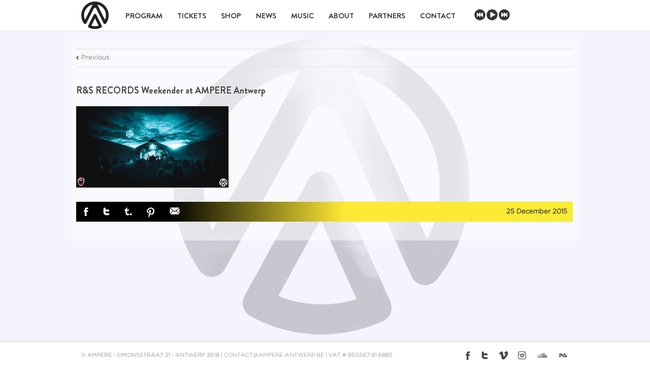

--- FILE ---
content_type: text/css
request_url: https://ampere-antwerp.com/wp-content/themes/Ampere/css/all.css
body_size: 14013
content:
html{
}
input[type=submit],
input[type=text],
input[type=password],
input[type=file],
textarea{
	-webkit-appearance:none;
	-webkit-border-radius:0;
}
input[type="image"]{
	padding:0;
	border:none;
}
body {
	margin:0;
	color:#747474;
	min-width:320px;
	-webkit-text-size-adjust:100%;
	font:13px/20px 'PTSansRegular', Arial, Helvetica, sans-serif;
	background:#fff;
}
img{
	border-style:none;
	vertical-align:top;
	max-width:100%;
	height:auto;
}
object{
	max-width:100%;
}
a{
	text-decoration:none;
	color:#333;
}
a:hover {
	color:#a0ce4e;
	text-decoration:none;
}
input,
textarea,
select {
	font:100% Arial, Helvetica, sans-serif;
	vertical-align:middle;
	color:#000;
}
form, fieldset {
	margin:0;
	padding:0;
	border-style:none;
}
.clearfix:after,#content:after {
  content: "";
  display: table;
  clear: both;
}
.clear{clear:both;}
#header { padding: 0 10px 0px; border-bottom: 1px solid rgba(187,187,187,0.54); }
.ampere-row{
	margin:0 auto;
	max-width: 960px;
}
.ampere-row:after{
	content:"";
	display:block;
	clear:both;
}
#header .logo {
	float: left;
	overflow: hidden;
	margin: 7px 0 0px;
}
#header .logo a{
	height:100%;
	display:block;
}
nav#nav{
	float: left;
	font: 14px/16px 'MuseoSlab500Regular', arial, helvetica, sans-serif;
	z-index: 99999;
	margin-left: 33px;
}
#nav ul{
	list-style:none;
	margin:0;
	padding:0;
}
#nav ul li{
	float:left;
	padding: 0 29px 0 0;
	margin: 0;
}
ul#nav > li:last-child{padding-right:0;}
#nav ul a,#nav li.current-menu-ancestor a{
	display: block;
	height: 83px;
	line-height: 83px;
	border-top: 3px solid #fff;
	text-transform: uppercase;
}
#nav ul .current_page_item a, #nav ul .current-menu-item  a, #nav ul > .current-menu-parent a{
	color:#a0ce4e;
	text-decoration:none;
	border-color:#a0ce4e;
}
#nav ul li{
	position:relative;
}
#nav ul ul {
	display: none;
	position: absolute;
	top:86px; 
	left:-17px;
	width:170px;
	background:#000;
	color: #a0ce4e;
	z-index:100000;
	border-top:3px solid #a0ce4e;
	z-index: 99999;
}
#nav ul li:hover ul{
	display:block;
}
#nav ul li ul li{
	display:block;
	float:none;
	margin:0;
	padding: 0;
}
#wrapper #nav ul li ul li a{
	border:0;
	border-bottom:1px solid #dcdadbf;
	height:auto;
	text-indent:0px;
	font:13px/30px 'PTSansRegular', Arial, Helvetica, sans-serif;
	color: #a0ce4e !important;
	padding: 5px 17px;
	line-height: 17px;
}
#nav ul li ul li a { color: #A0CE4E !important; text-indent: 7px !imporant; } 
#wrapper #nav ul li ul li a:hover,#wrapper #nav ul li ul li.current-menu-item a{
	background-color:rgba(255,255,255,0.5);
}
#nav ul ul ul{
	display:none !important;
}
#nav ul ul li:hover ul{
	display:block !important;
	top:-3px;left:170px;
}
#nav .dd-container,.top-menu .dd-container{
	max-width:100%;
	display:none;
}
#fallback-slide{display:none;}
#fallback-slide img{width:100%;}
#wrapper #nav ul ul ul ul{display:none !important;}
#wrapper #nav ul ul ul li:hover ul{display:block !important;}
.gallery-box{
	background:#3d3c3c;
	padding:0 10px;
}
.gallery{
	margin:0 auto;
	max-width:1400px;
}
.gallery-box img{width:100%;}
#main {
	padding: 19px 10px 7px;
	background: rgba(254,254,254,0.54) !important;
	overflow: hidden !important;
	clear: both;
}
.reading-box{
	padding:28px 28px 27px 31px;
	border-left:3px solid #a0ce4e;
	background:#f2efef;
	margin:0 0 84px;
}
#main .reading-box h2{
	margin:0 0 7px;
	font:18px/20px 'MuseoSlab500Regular', arial, helvetica, sans-serif;
}
.reading-box p{margin:0 !important;}
.continue{
	float:right;
}
.columns{
	overflow:hidden;
	margin:0 0 80px;
}
.columns .col{
	float:left;
	width:23%;
	margin:0 2.6666666% 0 0;
}
.columns-3 .col{
	width:31.42857%
}
.columns-2 .col{
	width:49%
}
.columns-1 .col{
	width:100%
}

.columns-3 .col:nth-child(3n+1){
	clear:both;
}
.columns-3 .col:nth-child(3n){
	margin-right:0;
}
.columns-2 .col:nth-child(1n){
	margin-right:0;
	float:left;
	clear:left;
}
.columns-2 .col:nth-child(2n){
	margin-right:0;
	float:right;
	clear:right;
}
.columns-4 .col{
	width:23%;
	margin:0 2.6666666% 0 0;	
}
.columns-4 .col:nth-child(4n+1){
	clear:both;
}
.columns-4 .col:nth-child(4n){
	margin-right:0;
}
.columns .col.last{margin-right:0;}
.col .heading{
	overflow:hidden;
	margin:0 0 15px; 
}
.col .heading img{
	float:left;
	margin:0 10px 0 0;
}
.col p{margin:0 0 23px;} 
.col .flexslider{margin:0;}
#main h2{
	color:#333;
	margin:0 0 20px;
	font:18px/20px 'MuseoSlab500Regular', arial, helvetica, sans-serif;
}
#main .columns h2{margin:0; line-height:35px !important;}
.more{
	overflow:hidden;
	display:block;
	font:13px/15px 'PTSansRegular', arial, helvetica, sans-serif;
}
.more a{
	float:right;
	padding:0 0 0 0;
}
.more a:after,.read-more:after{
	font-family: FontAwesome;
	content:'\f054';
	color:#000;
	font-size:8px;
	padding-left:5px;
}
.more a.active{
	color:#a0ce4e;
	text-decoration:none;
}
.more a.active:after{
	font-family: FontAwesome;
	content:'\f054';
	color:#a0ce4e;
	font-size:8px;
	padding-left:5px;
}
.content-boxes .more{margin-top:18px;}
.container{overflow:hidden;}
.ampere-container .columns{
	margin:0 0 50px;
}
#main .container h2{margin:0;}
.container .columns .col{
	width:31.42857%;
	padding:0 2.85714% 0 0;
}
.container .col img{width:100%;}
.container .columns .col.last{margin-right:0;}
.container .holder{overflow:hidden;}
.ampere-container h3{
	margin:18px 0 5px;
	font:13px/15px 'PTSansBold', arial, helvetica, sans-serif;
}
.container h3 a.active{
	text-decoration:none;
	color:#a0ce4e;
}
.ampere-container h4{
	margin-top:15px;
	margin-bottom:5px;
}
.slider{overflow:hidden;}
.review{
	width:100%;
}
.title{
	margin:0 0 31px;
	overflow:hidden;
	display:table;
}
.title h1,.title h2,.title h3,.title h4,.title h5,.title h6{display:table-cell;white-space:pre;}
.title h1,#main .post-content .title h1{
	float:left;
	padding:0 8px 0 0 !important;
	margin:0 !important;
}
.title h2,#main .post-content .title h2{
	float:left;
	padding:0 8px 0 0 !important;
	margin:0 !important;
	font-size:18px !important;
}
.title h3,#main .post-content .title h3{
	float:left;
	padding:0 8px 0 0 !important;
	margin:0 !important;
}
.title h4,#main .post-content .title h4{
	float:left;
	padding:0 8px 0 0 !important;
	margin:0 !important;
}
.title h5,#main .post-content .title h5{
	float:left;
	padding:0 8px 0 0 !important;
	margin:0 !important;
}
.title h6,#main .post-content .title h6{
	float:left;
	padding:0 8px 0 0 !important;
	margin:0 !important;
}
.title .title-sep-container{
	display:table-cell;
	vertical-align:middle;
	width:100%;
	position:relative;
	height:6px;
}
.title-sep{
	display:block;
	border-top:1px solid #e7e6e6;
	border-bottom:1px solid #e7e6e6;
	width:100%;
	position:relative;
	height:6px;
}
.meta{
	list-style:none;
	margin:0 0 13px;
	padding:0;
	overflow:hidden;
	font-size:12px;
	line-height:14px;
	color:#333;
}
.meta li{
	float:left;
	padding:0 8px 0 9px;
	border-left:1px solid #333333;
}
.meta li:first-child{
	padding-left:0;
	border-left:0;
}
.layout-thumbnails-on-side.layout-columns-3 .meta li:first-child,.layout-thumbnails-on-side.layout-columns-4 .meta li:first-child,
.layout-date-on-side.layout-columns-3 .meta li:first-child,.layout-date-on-side.layout-columns-4 .meta li:first-child{
	margin-bottom:5px;
}
.meta .date{font:12px/14px 'PTSansItalic', arial, helvetica, sans-serif;}
.review blockquote{
	background:none !important;
	border-left:none !important;
	padding:0 !important;
	margin:0 !important;
}
.review blockquote q{
	display:block;
	padding:25px 14px 24px 24px;
	background:#f6f3f3;
	font:13px/20px 'PTSansItalic', arial, helvetica, sans-serif;
}
.review blockquote q::before,.review blockquote q::after{
	content:'';
}
.review blockquote q p:first-child::before{
	content:open-quote;
}
.review blockquote q p:last-child::after{
	content:close-quote;
}
.review blockquote div{
	display:block;
	padding:12px 0 0 2px;
	color:#333;
	font-style:normal !important;
	position:relative;
}
.review blockquote div:after{
	border: solid transparent;
	content: " ";
	height: 0;
	width: 0;
	position: absolute;
	pointer-events: none;
}

.review blockquote div:after{
	border-color: rgba(72, 71, 71, 0);
	border-top-color: #f6f3f3;
	border-width: 10px;
	bottom:27px;
	left:30px;
}
.review blockquote div strong{
	padding:0;
	font:13px/15px 'PTSansBold', arial, helvetica, sans-serif;
	font-style:normal !important;
}
.review blockquote div span{
	font-style:normal !important;
}
.review blockquote div{
	float:left;
	line-height:15px;
}
.review blockquote div .company-name{
	padding-left:53px;
	background:url(../images/ico-user.png) no-repeat;
	display:block;
	min-height:29px;
	padding-top:6px;
	font-style:normal !important;
}
.review.male blockquote div .company-name{
	background:url(../images/ico-user.png) no-repeat;
}
.review.female blockquote div .company-name{
	background:url(../images/ico-user-girl.png) no-repeat;
}
.footer-widget-col { margin-bottom: 20px; }
.footer-widget-col:last-child { margin-bottom: 0; }
.footer-area {
	padding: 17px 10px 5px 0px;
	background: #FFF !important;
	border-top: 1px solid rgba(187,187,187,0.71) !important;
}
.footer-area .logo{
	float:none;
	display:block;
	margin:0 0 22px;
	background:url(../images/logo-footer.gif) no-repeat;
}
.footer-area  h3{
	margin:0 0 28px;
	color:#ddd;
	text-transform:uppercase;
	font:13px/20px 'PTSansBold', arial, helvetica, sans-serif;
}
.footer-area .columns{margin:0;}
.footer-area .text-block{
	text-shadow: 1px 2px 1px #000;
}
.footer-area .holder-block img{width:100%;}
.footer-area ul{
	list-style:none;
	margin:0;
	padding:0;
	font-size:12px;
	line-height:15px;
}
.footer-area ul li{
	padding:12px 0;
	background:url(../images/bg-line.gif) repeat-x;
}
.footer-area ul li:first-child{
	background:none;
	padding-top:0;
}
.footer-area a {
	color:#bfbfbf;
}
.footer-area ul li a:hover{
	color:#a0ce4e;
}
#footer{
	padding: 12px 10px 0px 10px;
	background: #FFF !important;
	border-top: 1px solid rgba(187,187,187,0.71) !important;
	position: fixed;
	bottom: 0px;
	left: 0px;
	width: 100% !important;
}
.copyright{
	list-style:none;
	margin:0;
	padding:0;
	float:left;
	color:#8c8989;
	font-size:12px;
}
.copyright li{
	float:left;
	padding:0 9px 0 10px;
	background:url(../images/divider-02.gif) no-repeat 0 50%;
}
.copyright li:first-child{
	padding-left:0;
	background:none;
}
.copyright a{color:#bfbfbf;}
#footer .social-networks{width:40%;}
#footer .social-networks li{margin-bottom:10px;}
.social-networks{
	list-style:none;
	margin:0;
	padding:0;
	float:right;
}
.social-networks li{
	float:right;
	margin:0 0 0 20px;
	position:relative;
	height:26px;
}
.social-networks a{
	text-indent:-9999px;
	overflow:hidden;
	float:left;
	background-repeat:no-repeat;
	background-position:top left !important;
}
.social-networks li.custom a{
	background:none;
	text-indent:0;
}

.social_links_shortcode .social-networks{float:none;}
#sidebar .social-networks{float:none;}
#sidebar .social-networks li,.social_links_shortcode li{float:left !important; margin-left:0 !important; margin-right:0px !important; width:35px !important;}
#sidebar .social-networks a{border-bottom:0 !important; padding:0 !important;}
#sidebar .social-networks li{margin-bottom:10px !important;}

.social-networks .facebook a{background-image:url(../images/facebook.png) !important; width:11px; height:19px;}
.social-networks .twitter a{background-image:url(../images/twitter.png) !important; width:14px; height:17px;}
.social-networks .linkedin a{background-image:url(../images/linkedin.png) !important; width:14px; height:13px;}
.social-networks .ra a{background-image:url(../images/ra.png) !important; width:24px !important; height:24px;}
.social-networks .dribbble a{background-image:url(../images/dribbble.png) !important; width:16px; height:16px;}
.social-networks .youtube a{background-image:url(../images/youtube.png) !important; width:23px; height:25px;}
.social-networks .pinterest a{background-image:url(../images/pinterest.png) !important; width:16px; height:20px;}
.social-networks .vimeo a{background-image:url(../images/vimeo.png) !important; width:18px; height:16px;}
.social-networks .soundcloud a{background-image:url(../images/soundcloud.png) !important; width:25px; height:17px; margin-top: -3px; }
.social-networks .tumblr a{background-image:url(../images/tumblr.png) !important; width:15px; height:16px;}
.social-networks .google a{background-image:url(../images/google.png) !important; width:21px; height:18px;}
.social-networks .digg a{background-image:url(../images/digg.png) !important; width:21px; height:19px;}
.social-networks .blogger a{background-image:url(../images/blogger.png) !important; width:16px; height:15px;}
.social-networks .skype a{background-image:url(../images/skype.png) !important; width:19px; height: 19px;}
.social-networks .myspace a{background-image:url(../images/myspace.png) !important; width:18px; height:18px;}
.social-networks .deviantart a{background-image:url(../images/deviantart.png) !important; width:23px; height:18px;}
.social-networks .yahoo a{background-image:url(../images/yahoo.png) !important; width:22px; height:14px;}
.social-networks .reddit a{background-image:url(../images/reddit.png) !important; width:19px; height:15px;}
.social-networks .forrst a{background-image:url(../images/forrst.png) !important; width:15px; height:19px;}
.social-networks .email a{background-image:url(../images/mail.png) !important; width:20px; height:14px;}

.social-networks-light .facebook a{background-image:url(../images/white/facebook.png) !important;}
.social-networks-light .twitter a{background-image:url(../images/white/twitter.png) !important;}
.social-networks-light .linkedin a{background-image:url(../images/white/linkedin.png) !important;}
.social-networks-light .ra a{background-image:url(../images/white/ra.png) !important;}
.social-networks-light .dribbble a{background-image:url(../images/white/dribbble.png) !important;}
.social-networks-light .youtube a{background-image:url(../images/white/youtube.png) !important;}
.social-networks-light .pinterest a{background-image:url(../images/white/pinterest.png) !important;}
.social-networks-light .vimeo a{background-image:url(../images/white/vimeo.png) !important;}
.social-networks-light .soundcloud a{background-image:url(../images/white/soundcloud.png) !important;}
.social-networks-light .tumblr a{background-image:url(../images/white/tumblr.png) !important;}
.social-networks-light .google a{background-image:url(../images/white/google.png) !important;}
.social-networks-light .digg a{background-image:url(../images/white/digg.png) !important;}
.social-networks-light .blogger a{background-image:url(../images/white/blogger.png) !important;}
.social-networks-light .skype a{background-image:url(../images/white/skype.png) !important;}
.social-networks-light .myspace a{background-image:url(../images/white/myspace.png) !important;}
.social-networks-light .deviantart a{background-image:url(../images/white/deviantart.png) !important;}
.social-networks-light .yahoo a{background-image:url(../images/white/yahoo.png) !important;}
.social-networks-light .reddit a{background-image:url(../images/white/reddit.png) !important;}
.social-networks-light .forrst a{background-image:url(../images/white/forrst.png) !important;}
.social-networks-light .email a{background-image:url(../images/white/mail.png) !important;}

.popup {
	display:none;
	position:absolute;
	padding:0 0 6px;
	color:#d1d1d2;
	font-size:11px;
	line-height:15px;
	bottom:110%;
	left:-17px;
	background:url(../images/bg-popup.png) no-repeat 0 100%;
}
.popup p{margin:0 !important;}
.popup .holder {
	padding:4px 11px;
	background: #46494a;
	z-index: 9999 !important;
}
.popup span{display:inline-block;}
.mobile-button{
	display:none !important;
	margin:20px 0 0;
}
.page-title-container {
	background-position:center center;
	background-repeat:no-repeat;
	background-color:#f6f6f6;
	border-bottom:1px solid #d2d3d4;
	display: table;
	width: 100%;
	opacity: 0.87;
}
.page-title{
	display: table-cell;
	vertical-align: middle;
	margin:0 auto;
	overflow:hidden;
}
.page-title-wrapper{
	width: auto;
	padding: 0px;
	-webkit-box-sizing: border-box; /* Safari/Chrome, other WebKit */
	-moz-box-sizing: border-box;    /* Firefox, other Gecko */
	box-sizing: border-box;         /* Opera/IE 8+ */
}
.page-title h1 {
	font-weight: normal;
	line-height: 26px;
	margin: 0px;
	width: auto;
	opacity: 1 !important;
	padding: 6px 29px 4px 29px;
	text-transform: uppercase;
	letter-spacing: 3px;
	font-family: 'Gotham-Bold', sans-serif !important;
	color: #f9ec31 !important;
	background: #000 !important;
}
.page-title ul{
	float:right;
	list-style:none;
	margin:0;
	padding:0;
	width:45%;
	text-align:right;
}
.page-title ul li{
	margin:0;
	padding:0;
	display:inline;
	color:#333333;
	font-size:10px;
	margin-left:5px;
}
.page-title ul li a{
	color:#333333;
	padding-right:5px;
}
.page-title ul li:after{
	content:'/';
}
.page-title ul li:last-child:after{
	content:'';
}
.page-title-container .search{
	width:219px;
	float:right;
}
#content{
	width:71.1702128%;
	float:left;
}
#content.full-width{
	width:100% !important;
}
.image {
	position:relative;
	overflow:hidden;
}
/*.image > img{
   -webkit-transition: all 0.3s ease-in-out;
   -moz-transition: all 0.3s ease-in-out;
   -o-transition: all 0.3s ease-in-out;
   -ms-transition: all 0.3s ease-in-out;
   transition: all 0.3s ease-in-out;
}
.image:hover > img{
   -webkit-transform: translateX(300px);
   -moz-transform: translateX(300px);
   -o-transform: translateX(300px);
   -ms-transform: translateX(300px);
   transform: translateX(300px);
}*/
.image .image-extras{
	width:101%;
	height:100%;
	background-image: linear-gradient(top, #D1E990 0%, #AAD75B 100%);
	background-image: -o-linear-gradient(top, #D1E990 0%, #AAD75B 100%);
	background-image: -moz-linear-gradient(top, #D1E990 0%, #AAD75B 100%);
	background-image: -webkit-linear-gradient(top, #D1E990 0%, #AAD75B 100%);
	background-image: -ms-linear-gradient(top, #D1E990 0%, #AAD75B 100%);

	background-image: -webkit-gradient(
		linear,
		left top,
		left bottom,
		color-stop(0, #D1E990),
		color-stop(1, #AAD75B)
	);

	position:absolute; top:0; left:0;

	text-align:center;

   -webkit-transform: translateX(-100%);
   -moz-transform: translateX(-100%);
   -o-transform: translateX(-100%);
   -ms-transform: translateX(-100%);
   transform: translateX(-100%);

   -ms-filter: "progid: DXImageTransform.Microsoft.Alpha(Opacity=0)";
   filter: alpha(opacity=0);
   opacity: 0;

   -webkit-transition: all 0.3s ease-in-out;
   -moz-transition: all 0.3s ease-in-out;
   -o-transition: all 0.3s ease-in-out;
   -ms-transition: all 0.3s ease-in-out;
   transition: all 0.3s ease-in-out;
}
.image:hover .image-extras{
   -webkit-transform: translateX(0%);
   -moz-transform: translateX(0%);
   -o-transform: translateX(0%);
   -ms-transform: translateX(0%);
   transform: translateX(0%);

   -ms-filter: "progid: DXImageTransform.Microsoft.Alpha(Opacity=100)";
   filter: alpha(opacity=100);
   opacity: 1;
}
.no-csstransforms .image .image-extras{
	display:none;
}
.no-csstransforms .image:hover .image-extras{
	display:block;
}
.image .image-extras:before{
	content: '';
	display: inline-block;
	height: 100%; 
	vertical-align: middle;
}
.image a{
	display:block;
}
.image .image-extras .image-extras-content{
	position:relative;
	display: inline-block;
	vertical-align: middle;
	width:90%;
	height:auto;
}
#main .image .image-extras .image-extras-content h3{
	font:13px 'MuseoSlab500Regular', arial, helvetica, sans-serif;
	color: #f9ec31 !important;
	text-shadow: 1px 1px 1px rgba(255, 255, 255, 0.5);
	margin:0 !important;
	margin-top:10px !important;
	display: none !important;
}
#main .image .image-extras .image-extras-content h4{
	font:12px 'PTSansRegular', arial, helvetica, sans-serif;
	color:#333333 !important;
	text-shadow: 1px 1px 1px rgba(255, 255, 255, 0.5);
	margin:0;
	margin-top:5px !important;
}
.image .image-extras .image-extras-content h4 a{
	display:inline;
	color:#333333 !important;
}
#main .image .image-extras .image-extras-content h4 a:hover{
	color:#444 !important;
}
.image .image-extras .image-extras-content img{
	width:auto !important;
	display:inline !important;
}
.image .image-extras .image-extras-content .icon{
	display:inline;
}
.image .image-extras .image-extras-content .icon,
.image .image-extras .image-extras-content .icon img{width:35px; height:36px; display:inline-block; vertical-align:top; text-indent:-10000px;}
.image-extras .link-icon{background:url(../images/link-ico.png);}
.image-extras .gallery-icon{background:url(../images/finder-ico.png);}

.post-content .image-extras .link-icon{margin-right:3px;}
.post-content .image-extras h3,.post-content .image-extras h4{line-height:normal !important;}
.post-content .image-extras h4{font-size:12px !important;margin-top:3px !important;}

.post{
	margin-bottom: 33px;
}
.post .image{
	margin-bottom: 33px;
}
#main .post h2{
	font: 17px 'MuseoSlab500Regular', arial, helvetica, sans-serif;
	color: #333333;
	margin: 0 0 17px 0;
	padding: 0;
}
#main .post h2 a{
	color:#333333;
}
.post .post-content{
	color:#747474;
	line-height:20px;
}
.post .meta-info {
	line-height: 29px;
	border-bottom: 1px solid #e7e6e6;
	margin-top: 7px;
	font-size: 12px;
	clear: both;
	overflow: hidden;
	min-height: 33px;
}
.post .meta-info .sep{
	padding:0px 5px;
}
.post .meta-info .alignleft{
	width: 66%;
}
.search input {
	border:1px solid #e7e6e6;
	padding:5px 0px;
	font-size:13px;
	color:#333333;
	width:99%;
	text-indent:5px;
	display:block;
}

#sidebar{
	width:23.4042553%;
	float:right;
}
#sidebar .widget{
	margin-bottom:45px;
	position:relative;
}
#sidebar .widget.soundcloud{
	overflow:hidden;
}
#sidebar .widget h3{
	margin:0;
	padding:0;
	font:13px 'MuseoSlab500Regular', arial, helvetica, sans-serif;
	margin-bottom:18px;
	color:#333333;
}
#sidebar .widget ul{
	list-style:none;
	margin:0;
	padding:0;
}
#sidebar .widget li{
	margin:0;
	padding:0;
}
#sidebar .widget li a, #sidebar .widget .recentcomments, #sidebar .widget_categories li{
	display:block;
	border-bottom:1px solid #e7e6e6;
	color:#838383;
	padding:10px;padding-left:0;
}
#sidebar .widget .recentcomments a{
	background:none !important;
	border:none !important;
}
#sidebar .contact_info .address{
	margin:0;
	margin-bottom:15px;
}
#sidebar .contact_info p{
	margin:0;
}
.pyre_tabs .tab-holder .tabs li a{
	padding:0 3px !important;
	text-align:center;
}
#sidebar .pyre_tabs .image{
	width:52px;
	height:50px;
}
#sidebar .pyre_tabs .image a{
	text-indent:0 !important;
	height:auto !important;
	line-height:normal !important;
	width:auto !important;
}
#sidebar .pyre_tabs .image .image-extras-content img{
	width:20px;
	height:20px;
}
#sidebar .social_links .social li,.footer-area .social_links .social li{
	display:inline-block;
	margin-bottom:20px;
	width:15%;
	position:relative;
}
#sidebar .social_links .social li a,.footer-area .social_links .social li a{
	background:none;
	display:inline-block;
	border-bottom:0;
	line-height:normal;
	text-indent:-10000px;
	height:18px;
	padding:0 !important;

	background-image:url(../images/social_links.png);
}
#sidebar .social_links .social li a.ra,.footer-area .social_links .social li a.ra{
	background-position:-168px -1px;
	width: 16px;
}
#sidebar .social_links .social li a.facebook,.footer-area .social_links .social li a.facebook{
	background-position:-3px 0px;
	width:9px;
}
#sidebar .social_links .social li a.twitter,.footer-area .social_links .social li a.twitter{
	background-position:-45px 0px;
	width:13px;
}
#sidebar .social_links .social li a.dribble,.footer-area .social_links .social li a.dribble{
	background-position:-88px -39px;
	width:16px;
}
#sidebar .social_links .social li a.google,.footer-area .social_links .social li a.google{
	background-position:-45px -39px;
	width:21px;
}
#sidebar .social_links .social li a.linkedin,.footer-area .social_links .social li a.linkedin{
	background-position:-90px -1px;
	width:14px;
}
#sidebar .social_links .social li a.blogger,.footer-area .social_links .social li a.blogger{
	background-position:-204px -1px;
	width:16px;
}
#sidebar .social_links .social li a.tumblr,.footer-area .social_links .social li a.tumblr{
	background-position:-129px 0px;
	width:15px;
}
#sidebar .social_links .social li a.reddit,.footer-area .social_links .social li a.reddit{
	background-position:0px -39px;
	width:19px;
}
#sidebar .social_links .social li a.yahoo,.footer-area .social_links .social li a.yahoo{
	background-position:-125px -40px;
	width:22px;
}
#sidebar .social_links .social li a.deviantart,.footer-area .social_links .social li a.deviantart{
	background-position:-165px -40px;
	width:23px;
}
#sidebar .social_links .social li a.vimeo,.footer-area .social_links .social li a.vimeo{
	background-position:-202px -38px;
	width:19px;
}
#sidebar .social_links .social li a.custom,.footer-area .social_links .social li a.custom{
	background:none !important;
	text-indent:0 !important;
	width:auto !important;
}
.footer-area .social_links .social li{
	background:none !important;
	padding:0 !important;
}
#sidebar .soundcloud-photo a{
	background:none !important;
	float:left;
	border:0 !important;
}
#sidebar .widget_categories li a{
	display:block;
	border:0;
	background:none;
	padding:0;
}
.tab-holder{
	border:1px solid #eaeaea;
}
.tab-holder .tabs{
	height:39px;
	list-style:none;
	margin:0;
	padding:0;
	overflow:hidden;
}
.tab-holder .tabs li{
	margin:0;
	padding:0;
	border-right:1px solid #d9d9d9 !important;
	height:39px;
	float:left;
}
.tab-holder .tabs li a{
	background:url(../images/tab-bg.png) repeat-x top left !important;
	border:0 !important;
	height:39px !important;
	line-height:39px !important;
	font:13px/39px 'MuseoSlab500Regular', arial, helvetica, sans-serif !important;
	text-indent:0 !important;
	color:#333333 !important;
	padding:0 15px !important;
	border-bottom:1px solid #dcdcdc !important;
}
.tab-holder .tabs li:last-child{
	border-right:0 !important;
}
.tab-holder .tabs li:last-child a{
	width:100% !important;
}
.tab-holder .tabs li.active a{
	background:none !important;
	border-top:3px solid #84c650 !important;
	height:36px !important;
	line-height:36px !important;
	border-bottom:0 !important;
}
.tab-holder .tabs li img{
	margin-top:9px;
}
.tab-holder .news-list{
	list-style:none;
	margin:0;
	padding:0;
}
.tab-holder .news-list li{
	border-bottom:1px solid #e2e2e2;
	padding:20px 15px !important;
	overflow:hidden;
}
.tab-holder .news-list li a{
	background:none !important;
	padding:0 !important;
}
.tab-holder .news-list li:last-child{
	border-bottom:0;
}
.tab-holder .news-list .post-holder a{
	margin:0;
	padding:0;
	overflow:hidden;
	background:none !important;
	border:0 !important;
	text-indent:0 !important;
	height:auto !important;
	line-height:normal !important;
}
.tab-holder .news-list li .image{
	float:left;
	margin-right:13px;
}
.tab-holder .news-list li .post-holder{
}
.tab-holder .news-list li .post-holder a{
	color:#444444 !important;
	font-size:13px !important;
	line-height:17px !important;
}
.tab-holder .news-list li .post-holder p {
	margin:0;
	margin-bottom:5px;
}
.tab-holder .news-list li .post-holder .meta{
	margin:0;
	margin-top:2px;
	font-size:12px !important;
	color:#747474 !important;
}
.tab-holder .news-list li .post-holder .meta em{
	font-style:normal !important;
	font-size:12px !important;
	color:#747474 !important;
}
.tab-holder .news-list li .post-holder .comment-text-side{
	line-height:16px !important;
}
#jtwt li{
	background:none !important;
}
#jtwt .jtwt_tweet{
	margin-bottom:30px;
	color:#838383;
	font-size:13px;
	line-height:20px;
	background:url(../images/twitter-icon.png) no-repeat top left !important;
	padding-left:45px !important;
	padding-top:0px !important;
}
#jtwt .jtwt_tweet a{
	background:none !important;
	color:#BFBFBF;
	display:inline !important;
	padding:0 !important;
	border:0 !important;
}
#jtwt .jtwt_tweet a:hover{
	color:#A0CE4E;
}
#jtwt .jtwt_tweet .jtwt_tweet_text{margin-bottom:0 !important;}
.recent-works-items{
	overflow:hidden;
}
.recent-works-items a{
	float:left;
	padding:3px;
}
.pagination{
	float:right;
	margin-top:40px;
	font-size:9px;
}
.pagination a.inactive{
	border:1px solid #747474;
	display:inline-block;
	height:15px;
	line-height:15px;
	color:#747474;
	padding:0 5px;
	margin-left:5px;
}
.pagination a.inactive:hover{
	border:1px solid #a0ce4e;
}
.pagination .current{
	border:1px solid #a0ce4e;
	display:inline-block;
	height:15px;
	line-height:15px;
	color:#fff;
	padding:0 5px;
	margin-left:5px;
	background:#a0ce4e;
}
.pagination .pagination-prev{
	margin-right:10px;
	font-size:12px;
}
.pagination .pagination-next{
	margin-left:15px;
	font-size:12px;
}
.img-list{
	overflow:hidden;
}
.img-list li{
	padding:5px !important;
	background:none !important;
	float:left;
}
.img-list a{
	background:none !important;
	height:auto !important;
	width:auto !important;
	text-indent:0 !important;
	border:0px !important;
}
.blog-medium-image{
	float:left;
	margin:0 !important;
	margin-right:25px !important;
	width:320px;
}
.share-box {
	float: right;
}
.share-box h4{
	color:#343333 !important;
	margin:0;
	padding:0 25px;
	font:13px/71px 'MuseoSlab500Regular', arial, helvetica, sans-serif !important;
	float:left;
}
.share-box ul{
	float:right;
	list-style:none;
	margin:0;
	padding:0;
	margin-top:28px;
}
.share-box li{
	float:left;
	list-style:none;
	margin:0;
	padding:0;
	margin-right:29px;
	position:relative;
}
.share-box li a{
	float:left;
	height:19px;
}
.share-box li.facebook a{
	width:9px;
	background-position:0 0;
}
.share-box li.twitter a{
	width:13px;
	background-position:-38px 0;
}
.share-box li.linkedin a{
	width:14px;
	background-position:-80px 0;
}
.share-box li.reddit a{
	width:19px;
	background-position:-205px 0;
}
.share-box li.tumblr a{
	width:15px;
	background-position:-122px 0;
}
.share-box li.google a{
	width:21px;
	background-position:-250px 0;
}
.share-box li.email a{
	width:20px;
	background-position:-293px 0;
}
.about-author{
	margin-bottom:55px;
	overflow:hidden;
}
.about-author .title a{
	color:#a0ce4e !important;
}
.about-author div.avatar{
	float:left;
	margin-right:20px;
	margin-bottom:5px;
}
.related-posts{
	margin-bottom:55px;
}
.related-posts .image{
	width:180px;
	height:138px;
	margin-bottom:0;
}
.single-related-posts .es-carousel ul{margin-left:7px !important;}
.related-posts .image-extras-content{
}
.es-carousel-wrapper{
	background:none;
	padding:0px 0px;
	position:relative;
}
.es-carousel{
	overflow:hidden;
}
.related-projects .es-carousel{
	padding-left:44px;
}
.clients-carousel{
	padding:0;
}
.clients-carousel .es-carousel{
	padding-left:13px;
}
.clients-carousel .es-carousel li{
	height:117px;
	text-align:center;
	line-height:117px;
	border:1px solid #eeeded;
	width:159px;
	margin-right:13px;
}
.clients-carousel .es-carousel li img{
	vertical-align:middle;
}
.clients-carousel .es-nav-prev, .clients-carousel .es-nav-next{
	top:42px !important;
}
.es-carousel ul{
	list-style:none;
	margin:0;
	padding:0;
}
.es-carousel ul li{
	height:100%;
	float:left;
	display:block;
	margin:0;
	padding:0;
	margin-right:44px;
}
.es-carousel ul li a{
	display:block;
}
.es-carousel ul li a img{
	border:none;
}
.es-nav-prev, .es-nav-next {
	background-color: rgba(0, 0, 0, 0.5);
	background-repeat: no-repeat;
	width: 29px;
	height: 29px;
	position: absolute;
	top: 54px;
	text-indent:-10000px;
	opacity:0.8;
	z-index:1000;
}
.no-rgba .es-nav-prev, .no-rgba .es-nav-next{
	background-color:#3e3e3e;
}
.es-nav-prev, .es-nav-next {
	display: block;
}
.es-nav-prev:hover, .es-nav-next:hover{
	opacity:1;
}
.es-nav-prev {
	background-image: url(../images/arrow-bullet.png);
	background-position: center center;
    -webkit-transform:rotate(180deg);
    -moz-transform:rotate(180deg); 
    -o-transform:rotate(180deg);
    transform:rotate(180deg);
    filter: progid:DXImageTransform.Microsoft.BasicImage(rotation=2);
    -ms-filter: progid:DXImageTransform.Microsoft.BasicImage(rotation=2);
	left: 0;
}
.no-csstransforms .es-nav-prev{
	background-image: url(../images/arrow-bullet-left.png);
	filter: progid:DXImageTransform.Microsoft.BasicImage(rotation=0);
}
.es-nav-next {
	background-image: url(../images/arrow-bullet.png);
	background-position: center center;
	right: 0;
}
.commentlist{
	list-style:none;
	margin:0;
	padding:0;
	margin-bottom:65px;
}
.commentlist li{
	margin:0;
	padding:0;
}
.commentlist .the-comment{
	border-bottom:1px solid #e7e6e6;
	padding-bottom:25px;
	margin-bottom:25px;
}
.commentlist .the-comment .comment-text *:last-child{
	margin-bottom:0;
}
.commentlist div.avatar{
	float:left;
	margin-right:15px;
}
.commentlist .comment-text p{
	margin:0;
}
.commentlist .comment-author strong{
	padding-right:5px;
}
#comment-input {
	overflow: hidden;
	margin-bottom: 13px;
}
#comment-input input {
	border:1px solid #d2d2d2;
	width: 28%;
	font-size: 13px;
	color: #545454 !important;
	-webkit-box-shadow: inset 0 1px 5px rgba(0,0,0,0.1);
	-moz-box-shadow: inset 0 1px 5px rgba(0,0,0,0.1);
	box-shadow: inset 0 1px 5px rgba(0,0,0,0.1);
	padding:8px 2%;
	float:left;
	margin-right:1%;
}
#comment-textarea textarea {
	border: 1px solid #d2d2d2;
	width: 94%;
	height: 119px;
	font-size: 13px;
	color:#747474;
	-webkit-box-shadow: inset 0 1px 5px rgba(0,0,0,0.1);
	-moz-box-shadow: inset 0 1px 5px rgba(0,0,0,0.1);
	box-shadow: inset 0 1px 5px rgba(0,0,0,0.1);
	padding:8px 11px;
}
#comment-input input:last-child {
	margin-right:0;
}
#comment-recaptcha{
	margin-top:13px;
}
#comment-input {
	overflow: hidden;
	margin-bottom: 13px;
}
#signup-input input {
	border:1px solid #d2d2d2;
	width: 43%;
	font-size: 13px;
	color: #545454 !important;
	-webkit-box-shadow: inset 0 1px 5px rgba(0,0,0,0.1);
	-moz-box-shadow: inset 0 1px 5px rgba(0,0,0,0.1);
	box-shadow: inset 0 1px 5px rgba(0,0,0,0.1);
	padding:8px 2%;
	float: left;
	margin: 5px 7px 5px 0px;
}
#signup-input div {
	margin: 5px 7px 5px 0px;
}
#signup-input .email {
	width: 94.5%;
}
#signup-input input:last-child {
	margin-right:0;
}
#signup-recaptcha{
	margin-top:13px;
}
.residents-tabs,.faq-tabs{
	height:auto;
	border-top:1px solid #e7e6e6;
	border-bottom:1px solid #e7e6e6;
	list-style:none;
	margin:0;
	padding:0;
	overflow:hidden;
	margin-bottom:58px;
	line-height:34px;
}
.residents-tabs li,.faq-tabs li{
	float:left;
	margin-right:30px;
}
.residents-tabs li a,.faq-tabs li a{
	display:block;
}
.residents-tabs li.active,.faq-tabs li.active{
	line-height:31px !important;
}
.residents-tabs li.active a,.faq-tabs li.active a{
	color:#a0ce4e;
	border-top:3px solid #a0ce4e;
}
.faq-item{
	position:relative;
}
.residents-one .residents-item{
	margin-bottom:50px;
	overflow:hidden;
	width:100%;
}
.residents-one .residents-item .image{
	width:540px;
	height:272px;
	float:left;
	margin-right:25px;
}
.residents-item .residents-content h2{
	margin:0 !important;
	padding:0 !important;
	margin-bottom:10px !important;
}
.residents-item .residents-content h4{
	margin:0 !important;
	padding:0 !important;
	margin-bottom:25px !important;
	font-weight:normal;
	font-size:13px;
}
.residents-item .residents-content p{
	margin:0;
	margin-bottom:20px;
}
.residents-two .residents-item{
	width:460px;
	height:295px;
	margin:5px;
}
.residents-three .residents-item{
	width:300px;
	height:214px;
	margin:6px;
}
.residents-four .residents-item{
	width:220px;
	height:161px;
	margin:7px;
}
.residents-four .image-extras-content{
}
.residents-full .flexslider{
	margin-bottom:70px !important;
}
.residents-full .project-content{
	margin-bottom:80px;
}
.residents-one .fluid-width-video-wrapper{
	position:static !important;
}
.single-navigation{
	height:34px;
	line-height:34px;
	border-top:1px solid #e7e6e6;
	border-bottom:1px solid #e7e6e6;
	margin-bottom: 33px;
	text-align:right;
}
.single-navigation a[rel=prev]{
}
.single-navigation a[rel=next]{
	margin-left:15px;
}
.single-navigation a[rel=prev]:before,.pagination-prev:before{
	font-family: FontAwesome;
	content:'\f053';
	color:#333333;
	padding-right:5px;
	font-size:8px;
}
.single-navigation a[rel=next]:after,.pagination-next:after{
	font-family: FontAwesome;
	content:'\f054';
	color:#333333;
	padding-left:5px;
	font-size:8px;
}
.project-content h3{
	font:13px/17px 'MuseoSlab500Regular', arial, helvetica, sans-serif !important;
	color:#333333;
	margin:0 !important;
	margin-bottom:40px !important;
}
.project-content{
	overflow:hidden;
}
.project-content .project-description{
	float:left;
	width:74.4681%;
}
.project-content .project-description p{
	margin-top:0;
}
.project-content .project-info{
	float:right;
	width:23.4043%;
}
.project-content .project-info .project-info-box{
	border-bottom:1px solid #e7e6e6;
	padding-bottom:15px;
	margin-bottom:15px;
	overflow:hidden;
}
.project-content .project-info .project-info-box a{
	color:#747474 !important;
}
.project-content .project-info .project-info-box a:hover{
	color:#a0ce4e !important;
}
.project-content .project-info h4{
	font:13px/20px 'PTSansRegular', arial, helvetica, sans-serif !important;
	color:#333333;
	margin:0 !important;
	float:left;
	width:110px;
}
.project-content .project-info .project-terms{
	float:left;
}
.residents-half .flexslider{
	width:65.9574%;
	float:left;
}
.residents-half .project-content{
	width:31.9149%;
	float:right;
}
.residents-half .project-description{
	width:100%;
	margin-bottom:50px;
}
.residents-half .project-info{
	width:100%;
}
.residents-half .related-posts{
	margin-top:100px;
}
.side-nav{
	list-style:none;
	margin:0;
	padding:0;
	border-top:1px solid #ededed;
	border-right:1px solid #ededed;
	margin-bottom:20px;
}
.side-nav ul{
	list-style:none;
	margin:0;
	padding:0;
}
.side-nav li{
	margin:0;
	padding:0;
}
.side-nav li a{
	border-bottom:1px solid #ededed !important;
	display:block;
	background:url(../images/side_nav_bg.png) no-repeat top right;
	height:auto;
	font-weight:normal !important;
	font:14px/39px 'MuseoSlab500Regular', arial, helvetica, sans-serif !important;
	color:#333333 !important;
}
.side-nav li a {
	line-height: 1.69em!important;
	padding: 8px 0!important;
	background-repeat: repeat-y!important;
}
.side-nav li a:hover{
	background:none !important;
}
.side-nav li.current_page_item > a{
	background:none !important;
	color:#a0ce4e !important;
	border-right:3px solid #a0ce4e;
}
.side-nav li.current_page_item li a{
	color:#333333 !important;
	border-bottom:1px solid #ededed !important;
}
.side-nav ul.children{
	margin-left:15px;
	display:none;
}
.side-nav .arrow{
	display:inline-block;
	margin-left:10px;
	padding-right:0 !important;
}
h5.toggle{
	overflow:hidden;
	margin:0;
}
h5.toggle a{
	font:13px/20px 'MuseoSlab500Regular', arial, helvetica, sans-serif !important;
	cursor:pointer;
	color:#333333 !important;
	border-bottom:1px solid #e8e6e6;
	overflow:hidden;
	margin:0;
	padding:10px 0px;
	float:left;
	width:100%;
}
h5.toggle.active a{
	border-bottom:0;
}
h5.toggle span.arrow{
	background:#333333 url(../images/toggle_plus.png) no-repeat center center;
	display:block;
	width:22px;
	height:22px;
	float:left;
	margin-right:18px;
}
h5.toggle.active span.arrow{
	background-color:#a0ce4e;
	background-image:url(../images/toggle_minus.png);
}
h5.toggle span.toggle-title{
	float:left;
	width:90%;
}
.toggle-content{
	padding-bottom:15px;
	position:relative;
}
h5.toggle.active + .toggle-content{
	border-bottom:1px solid #E8E6E6;
}
.full-boxed-pricing{
	background:#f7f5f5;
	padding:9px;
	overflow:hidden;
	float:left;
	margin-bottom:20px;
}
.full-boxed-pricing .column{
	border:1px solid #e5e4e3;border-right:0;border-bottom:0;
	float:left;
}
.full-boxed-pricing .column:last-child{
	border-right:1px solid #e5e4e3;
}
.full-boxed-pricing ul{
	list-style:none;
	margin:0;
	padding:0;
	width:183px;
}
.full-boxed-pricing ul li{
	margin:0;
	padding:0;
	background:#ffffff;
	text-align:center;
	padding:15px 0px;
	border-bottom:1px solid #ededed;
}
.full-boxed-pricing ul li.title-row{
	font:18px 'MuseoSlab500Regular', arial, helvetica, sans-serif !important;
	color:#333333;
}
.full-boxed-pricing ul li.pricing-row{
	background:#f8f8f8;
	font:25px 'MuseoSlab500Regular', arial, helvetica, sans-serif !important;
	color:#a0ce4e;
}
.full-boxed-pricing ul li.pricing-row span{
	font-size:11px !important;
	color:#888888 !important;
}
.full-boxed-pricing ul li.footer-row{
	background:#f7f7f6;
}
.sep-boxed-pricing{
	overflow:hidden;
	margin-bottom:20px;
}
.sep-boxed-pricing  .column{
	background:#f7f5f5;
	padding:9px;
	overflow:hidden;
	float:left;
	margin-left:15px;
}
.sep-boxed-pricing .column:first-child{
	margin-left:0;
}
.sep-boxed-pricing ul{
	list-style:none;
	margin:0;
	padding:0;
}
.sep-boxed-pricing ul li{
	width:283px;
	background:#fff;
	border:1px solid #dddcdc;border-bottom:0;
	margin:0;padding:0;
	padding:15px 0px;
	text-align:center;
}
.sep-boxed-pricing ul li:last-child{
	border-bottom:1px solid #dddcdc;	
}
.sep-boxed-pricing ul li.title-row{
	background:#92c563;
	border-color:#92c563;
	font:18px 'MuseoSlab500Regular', arial, helvetica, sans-serif !important;
	color:#333333;
}
.sep-boxed-pricing ul li.pricing-row{
	background:#f8f8f8;
	font:25px 'MuseoSlab500Regular', arial, helvetica, sans-serif !important;
	color:#a0ce4e;
}
.sep-boxed-pricing ul li.pricing-row span{
	font-size:11px !important;
	color:#888888 !important;
}
.sep-boxed-pricing ul li.footer-row{
	background:#f7f7f6;
}
.full-boxed-pricing .price strong{
	position:relative;
	top:-15px;
	font-size:21px;
	color:#505050;
}
.full-boxed-pricing .price em.exact_price{
	display:inline !important;
	font-size:55px !important;
	font-weight:bold !important;
	font-style:normal !important;
}
.full-boxed-pricing .price sup{
	position:relative;
	top:-16px;
	font-size:17px;
	font-weight:bold;
}
.full-boxed-pricing .price em.time{
	color:#888 !important;
	font-size:11px !important;
	margin-left:0px !important;
	position:relative;
	top:-5px;
}
.full-boxed-pricing .price-with-decimal em.time{
	margin-left:-12px !important;	
}
.sep-boxed-pricing .price strong{
	position:relative;
	top:-30px;
	font-size:28px;
	color:#505050;
}
.sep-boxed-pricing .price em.exact_price{
	display:inline !important;
	font-size:75px !important;
	font-weight:bold !important;
	font-style:normal !important;
}
.sep-boxed-pricing .price sup{
	position:relative;
	top:-24px;
	font-size:23px;
	font-weight:bold;
}
.sep-boxed-pricing .price em.time{
	color:#888 !important;
	font-size:26px !important;
	margin-left:0px !important;
	position:relative;
	top:-2px;
}
.sep-boxed-pricing .price-with-decimal em.time{
	margin-left:-18px !important;	
}
/* Shortcodes */
.one_half, .one_third, .two_third, .three_fourth, .one_fourth { margin-right: 4%; float: left; line-height:21px; margin-bottom:20px; position:relative; }
.one_half { 	width: 48%; }
.one_third { width: 30.6666%; }
.two_third { width: 65.3332%; }
.one_fourth { width: 22%; }
.three_fourth { width: 74%; }
#main .last { margin-right: 0 !important; clear: right; }
.clearboth{ clear: both; display: block; font-size: 0px; height: 0px; line-height: 0; width: 100%; overflow:hidden; }
.shortcode-tabs .tab-hold .tabs li{
	border-right:0 !important;
}
.shortcode-tabs .tab-hold .tabs li a{
	display:block !important;
	width:100% !important;
	padding:0 !important;
	text-indent:15px !important;
	background:
	url(../images/shortcode_sep.png) no-repeat center right,
	url(../images/tab-bg.png) repeat-x top left !important;
}
.shortcode-tabs .tab-hold .tabs li:last-child a{
	background:
	url(../images/tab-bg.png) repeat-x top left !important;	
}
.shortcode-tabs .tab-hold .tabs li.active a{
	background:none !important;
}
.shortcode-tabs .tab_content{
	padding:15px !important;
	overflow:hidden;
}
.shortcode-tabs .tab_content *:last-child{
	margin-bottom:0;
}
.shortcode-tabs{
	margin-bottom:50px;
}
/* Progress Bar */
.progress-bar {
	background: #e6e7e8;
	height: 37px;
	border-bottom:1px solid #f0f1f1;
	position: relative;
	margin-bottom: 10px;
}
.progress-bar-content {
	background:#a0ce4e;
	height: 37px;
	border-bottom:1px solid #c0dc8f;
}
.progress-bar .progress-title {
	font-size: 13px;
	color: #ffffff;
	font-weight: normal;
	position: absolute;
	top: 10px;
	left: 13px;
}
.progress-bar .percentage {
	font-size: 13px;
	color: #626363;
	font-weight: normal;
	position: absolute;
	top: 10px;
	left: 90%;
}
/* Meet the team */
.person-img{
	margin-bottom:25px;
}
.person-author{
}
.person-author-wrapper{
	float:left;
	font:13px/20px 'MuseoSlab500Regular', arial, helvetica, sans-serif !important;
	color:#333333 !important;
	margin-bottom:25px;
}
.person-author-wrapper span{
	display:block;
}
.person-author a{
	display:inline-block;
	height:19px;
}
.person-author .social-icon{
	display:block;
	float:right;
	position:relative;
	margin-left:19px;
	margin-top:10px;
}
.person-author .social-icon a{
	text-indent:-10000px;
}
.person-author .facebook{
	background-image:url(../images/facebook.png);
	width:9px;
	height:17px;
}
.person-author .twitter{
	background-image:url(../images/twitter.png);
	width:13px;
	height:16px;
}
.person-author .linkedin{
	background-image:url(../images/linkedin.png);
	width:14px;
	height:13px;
}
.person-author .dribbble{
	background-image:url(../images/dribbble.png);
	width:16px;
	height:16px;
}
.person-author .social-icon .popup p{
	margin:0 !important;
}
/* Post Content HTML */
.post-content p{
	margin:0;
	margin-bottom:20px;
}
.post-content ul.arrow{
	list-style:none;
	margin:0;
	padding:0;
}
.post-content ul.arrow li:before{
	display:inline-block;
	background-image:url(../images/arrow-bullet.png);
	background-repeat:no-repeat;
	background-position:center center;
	background-color:#a0ce4e;
	height:18px;
	-moz-border-radius:75px;
	-webkit-border-radius:75px;
	width:18px;
	content:' ';
	float:left;
	margin-right:0;
	margin-left:-25px;
}
.post-content ul.arrow li{
	line-height:18px;
	margin:0;
	padding:0;
	margin-bottom:15px;
	padding-left:25px;
}
.post-content blockquote{
	background:#f5f5f5;
	font:13px/20px 'PTSansItalic', arial, helvetica, sans-serif;
	color:#444444;
	border-left:4px solid #a0ce4e;
	padding:15px;
}
.post-content blockquote *:last-child{
	margin-bottom:0;
}
#gmap{
	height:416px;
	margin-bottom:50px;
	overflow:hidden;
}
#gmap img,.shortcode-map img{
	max-width:none !important;
}
.post-slideshow{
	margin-bottom:30px !important;
}
.post-slideshow .image, .floated-post-slideshow .image {
	max-height: 266px !important;
	margin: 0 auto !important;
}
.post-content h1, .post-content h2, .post-content h3, .post-content h4, .post-content h5, .post-content h6 {
	font-family:'MuseoSlab500Regular', arial, helvetica, sans-serif;
	color:#333333;
	font-weight:normal;
}
.post-content h4{
	font-size:13px !important;
}
.post-content h5{
	font-size:12px !important;
}
.post-content h6{
	font-size:11px !important;
}
/* Button */
.buttons a{
	margin-right:30px;
}
.button{
	display:inline-block;
}
.button.large{
	height:43px;
	line-height:43px;
	font:13px/43px 'PTSansBold', arial, helvetica, sans-serif;
	text-transform:uppercase;
	text-align:center;
	text-shadow:0 1px 0 #fff;
	padding:0 30px;
	-webkit-border-radius: 2px;
	-moz-border-radius: 2px;
	border-radius: 2px;
	-webkit-box-shadow: 0 1px 1px rgba(0,0,0,0.2);
	-moz-box-shadow: 0 1px 1px rgba(0,0,0,0.2);
	box-shadow: 0 1px 1px rgba(0,0,0,0.2);
}
.button.small{
	height:32px;
	font:13px/32px 'PTSansBold', arial, helvetica, sans-serif;
	text-transform:uppercase;
	text-align:center;
	text-shadow:0 1px 0 #fff;
	padding:0 20px;
	-webkit-border-radius: 2px;
	-moz-border-radius: 2px;
	border-radius: 2px;
	-webkit-box-shadow: 0 1px 1px rgba(0,0,0,0.2);
	-moz-box-shadow: 0 1px 1px rgba(0,0,0,0.2);
	box-shadow: 0 1px 1px rgba(0,0,0,0.2);
}
.button.green{
	color:#54770f !important;
	background-image: linear-gradient(top, #D1E990 0%, #AAD75D 100%);
	background-image: -o-linear-gradient(top, #D1E990 0%, #AAD75D 100%);
	background-image: -moz-linear-gradient(top, #D1E990 0%, #AAD75D 100%);
	background-image: -webkit-linear-gradient(top, #D1E990 0%, #AAD75D 100%);
	background-image: -ms-linear-gradient(top, #D1E990 0%, #AAD75D 100%);

	background-image: -webkit-gradient(
		linear,
		left top,
		left bottom,
		color-stop(0, #D1E990),
		color-stop(1, #AAD75D)
	);
	border:1px solid #9dba60;
}
.button.green:hover{
	color:#54770f !important;
	background-image: linear-gradient(top, #AAD75D 0%, #D1E990 100%);
	background-image: -o-linear-gradient(top, #AAD75D 0%, #D1E990 100%);
	background-image: -moz-linear-gradient(top, #AAD75D 0%, #D1E990 100%);
	background-image: -webkit-linear-gradient(top, #AAD75D 0%, #D1E990 100%);
	background-image: -ms-linear-gradient(top, #AAD75D 0%, #D1E990 100%);

	background-image: -webkit-gradient(
		linear,
		left top,
		left bottom,
		color-stop(0, #AAD75D),
		color-stop(1, #D1E990)
	);
	border:1px solid #9dba60;
}
.no-cssgradients .button.green{
	background-color:#D1E990;
}
.no-cssgradients .button.green:hover{
	background-color:#AAD75D;
}
.button.darkgreen{
	color:#54770f !important;
	background-image: linear-gradient(top, #d0e0a5 0%, #a8c76a 100%);
	background-image: -o-linear-gradient(top, #d0e0a5 0%, #a8c76a 100%);
	background-image: -moz-linear-gradient(top, #d0e0a5 0%, #a8c76a 100%);
	background-image: -webkit-linear-gradient(top, #d0e0a5 0%, #a8c76a 100%);
	background-image: -ms-linear-gradient(top, #d0e0a5 0%, #a8c76a 100%);

	background-image: -webkit-gradient(
		linear,
		left top,
		left bottom,
		color-stop(0, #d0e0a5),
		color-stop(1, #a8c76a)
	);
	border:1px solid #9dba60;
}
.button.darkgreen:hover{
	color:#54770f !important;
	background-image: linear-gradient(top, #a8c76a 0%, #d0e0a5 100%);
	background-image: -o-linear-gradient(top, #a8c76a 0%, #d0e0a5 100%);
	background-image: -moz-linear-gradient(top, #a8c76a 0%, #d0e0a5 100%);
	background-image: -webkit-linear-gradient(top, #a8c76a 0%, #d0e0a5 100%);
	background-image: -ms-linear-gradient(top, #a8c76a 0%, #d0e0a5 100%);

	background-image: -webkit-gradient(
		linear,
		left top,
		left bottom,
		color-stop(0, #a8c76a),
		color-stop(1, #d0e0a5)
	);
	border:1px solid #9dba60;
}
.no-cssgradients .button.darkgreen{
	background-color:#d0e0a5;
}
.no-cssgradients .button.darkgreen:hover{
	background-color:#a8c76a;
}
.button.orange{
	color:#c0830b !important;
	background-image: linear-gradient(top, #fbdc86 0%, #f8bf56 100%);
	background-image: -o-linear-gradient(top, #fbdc86 0%, #f8bf56 100%);
	background-image: -moz-linear-gradient(top, #fbdc86 0%, #f8bf56 100%);
	background-image: -webkit-linear-gradient(top, #fbdc86 0%, #f8bf56 100%);
	background-image: -ms-linear-gradient(top, #fbdc86 0%, #f8bf56 100%);

	background-image: -webkit-gradient(
		linear,
		left top,
		left bottom,
		color-stop(0, #fbdc86),
		color-stop(1, #f8bf56)
	);
	border:1px solid #c0830b;
}
.button.orange:hover{
	color:#c0830b !important;
	background-image: linear-gradient(top, #f8bf56 0%, #fbdc86 100%);
	background-image: -o-linear-gradient(top, #f8bf56 0%, #fbdc86 100%);
	background-image: -moz-linear-gradient(top, #f8bf56 0%, #fbdc86 100%);
	background-image: -webkit-linear-gradient(top, #f8bf56 0%, #fbdc86 100%);
	background-image: -ms-linear-gradient(top, #f8bf56 0%, #fbdc86 100%);

	background-image: -webkit-gradient(
		linear,
		left top,
		left bottom,
		color-stop(0, #f8bf56),
		color-stop(1, #fbdc86)
	);
	border:1px solid #c0830b;
}
.no-cssgradients .button.orange{
	background-color:#fbdc86;
}
.no-cssgradients .button.orange:hover{
	background-color:#f8bf56;
}
.button.blue{
	color:#1172c1 !important;
	background-image: linear-gradient(top, #b5e0f7 0%, #76c7f1 100%);
	background-image: -o-linear-gradient(top, #b5e0f7 0%, #76c7f1 100%);
	background-image: -moz-linear-gradient(top, #b5e0f7 0%, #76c7f1 100%);
	background-image: -webkit-linear-gradient(top, #b5e0f7 0%, #76c7f1 100%);
	background-image: -ms-linear-gradient(top, #b5e0f7 0%, #76c7f1 100%);

	background-image: -webkit-gradient(
		linear,
		left top,
		left bottom,
		color-stop(0, #b5e0f7),
		color-stop(1, #76c7f1)
	);
	border:1px solid #1172c1;
}
.button.blue:hover{
	color:#1172c1 !important;
	background-image: linear-gradient(top, #76c7f1 0%, #b5e0f7 100%);
	background-image: -o-linear-gradient(top, #76c7f1 0%, #b5e0f7 100%);
	background-image: -moz-linear-gradient(top, #76c7f1 0%, #b5e0f7 100%);
	background-image: -webkit-linear-gradient(top, #76c7f1 0%, #b5e0f7 100%);
	background-image: -ms-linear-gradient(top, #76c7f1 0%, #b5e0f7 100%);

	background-image: -webkit-gradient(
		linear,
		left top,
		left bottom,
		color-stop(0, #76c7f1),
		color-stop(1, #b5e0f7)
	);
	border:1px solid #1172c1;
}
.no-cssgradients .button.blue{
	background-color:#b5e0f7;
}
.no-cssgradients .button.blue:hover{
	background-color:#76c7f1;
}
.button.red{
	color:#9d1111 !important;
	background-image: linear-gradient(top, #fd9c9c 0%, #fc7d7d 100%);
	background-image: -o-linear-gradient(top, #fd9c9c 0%, #fc7d7d 100%);
	background-image: -moz-linear-gradient(top, #fd9c9c 0%, #fc7d7d 100%);
	background-image: -webkit-linear-gradient(top, #fd9c9c 0%, #fc7d7d 100%);
	background-image: -ms-linear-gradient(top, #fd9c9c 0%, #fc7d7d 100%);

	background-image: -webkit-gradient(
		linear,
		left top,
		left bottom,
		color-stop(0, #fd9c9c),
		color-stop(1, #fc7d7d)
	);
	border:1px solid #9d1111;
}
.button.red:hover{
	color:#9d1111 !important;
	background-image: linear-gradient(top, #fc7d7d 0%, #fd9c9c 100%);
	background-image: -o-linear-gradient(top, #fc7d7d 0%, #fd9c9c 100%);
	background-image: -moz-linear-gradient(top, #fc7d7d 0%, #fd9c9c 100%);
	background-image: -webkit-linear-gradient(top, #fc7d7d 0%, #fd9c9c 100%);
	background-image: -ms-linear-gradient(top, #fc7d7d 0%, #fd9c9c 100%);

	background-image: -webkit-gradient(
		linear,
		left top,
		left bottom,
		color-stop(0, #fc7d7d),
		color-stop(1, #fd9c9c)
	);
	border:1px solid #9d1111;
}
.no-cssgradients .button.red{
	background-color:#fd9c9c;
}
.no-cssgradients .button.red:hover{
	background-color:#fc7d7d;
}
.button.pink{
	color:#a31366 !important;
	background-image: linear-gradient(top, #fda1d5 0%, #fc84c8 100%);
	background-image: -o-linear-gradient(top, #fda1d5 0%, #fc84c8 100%);
	background-image: -moz-linear-gradient(top, #fda1d5 0%, #fc84c8 100%);
	background-image: -webkit-linear-gradient(top, #fda1d5 0%, #fc84c8 100%);
	background-image: -ms-linear-gradient(top, #fda1d5 0%, #fc84c8 100%);

	background-image: -webkit-gradient(
		linear,
		left top,
		left bottom,
		color-stop(0, #fda1d5),
		color-stop(1, #fc84c8)
	);
	border:1px solid #a31366;
}
.button.pink:hover{
	color:#a31366 !important;
	background-image: linear-gradient(top, #fc84c8 0%, #fda1d5 100%);
	background-image: -o-linear-gradient(top, #fc84c8 0%, #fda1d5 100%);
	background-image: -moz-linear-gradient(top, #fc84c8 0%, #fda1d5 100%);
	background-image: -webkit-linear-gradient(top, #fc84c8 0%, #fda1d5 100%);
	background-image: -ms-linear-gradient(top, #fc84c8 0%, #fda1d5 100%);

	background-image: -webkit-gradient(
		linear,
		left top,
		left bottom,
		color-stop(0, #fc84c8),
		color-stop(1, #fda1d5)
	);
	border:1px solid #a31366;
}
.no-cssgradients .button.pink{
	background-color:#fda1d5;
}
.no-cssgradients .button.pink:hover{
	background-color:#fc84c8;
}
.button.darkgray{
	color:#434c50 !important;
	background-image: linear-gradient(top, #c0c0c0 0%, #9e9e9e 100%);
	background-image: -o-linear-gradient(top, #c0c0c0 0%, #9e9e9e 100%);
	background-image: -moz-linear-gradient(top, #c0c0c0 0%, #9e9e9e 100%);
	background-image: -webkit-linear-gradient(top, #c0c0c0 0%, #9e9e9e 100%);
	background-image: -ms-linear-gradient(top, #c0c0c0 0%, #9e9e9e 100%);

	background-image: -webkit-gradient(
		linear,
		left top,
		left bottom,
		color-stop(0, #c0c0c0),
		color-stop(1, #9e9e9e)
	);
	border:1px solid #434c50;
}
.button.darkgray:hover{
	color:#434c50 !important;
	background-image: linear-gradient(top, #9e9e9e 0%, #c0c0c0 100%);
	background-image: -o-linear-gradient(top, #9e9e9e 0%, #c0c0c0 100%);
	background-image: -moz-linear-gradient(top, #9e9e9e 0%, #c0c0c0 100%);
	background-image: -webkit-linear-gradient(top, #9e9e9e 0%, #c0c0c0 100%);
	background-image: -ms-linear-gradient(top, #9e9e9e 0%, #c0c0c0 100%);

	background-image: -webkit-gradient(
		linear,
		left top,
		left bottom,
		color-stop(0, #9e9e9e),
		color-stop(1, #c0c0c0)
	);
	border:1px solid #434c50;
}
.no-cssgradients .button.darkgray{
	background-color:#c0c0c0;
}
.no-cssgradients .button.darkgray:hover{
	background-color:#9e9e9e;
}
.button.lightgray{
	color:#ababab !important;
	background-image: linear-gradient(top, #fbfbfb 0%, #f0f0f0 100%);
	background-image: -o-linear-gradient(top, #fbfbfb 0%, #f0f0f0 100%);
	background-image: -moz-linear-gradient(top, #fbfbfb 0%, #f0f0f0 100%);
	background-image: -webkit-linear-gradient(top, #fbfbfb 0%, #f0f0f0 100%);
	background-image: -ms-linear-gradient(top, #fbfbfb 0%, #f0f0f0 100%);

	background-image: -webkit-gradient(
		linear,
		left top,
		left bottom,
		color-stop(0, #fbfbfb),
		color-stop(1, #f0f0f0)
	);
	border:1px solid #ababab;
}
.button.lightgray:hover{
	color:#ababab !important;
	background-image: linear-gradient(top, #f0f0f0 0%, #fbfbfb 100%);
	background-image: -o-linear-gradient(top, #f0f0f0 0%, #fbfbfb 100%);
	background-image: -moz-linear-gradient(top, #f0f0f0 0%, #fbfbfb 100%);
	background-image: -webkit-linear-gradient(top, #f0f0f0 0%, #fbfbfb 100%);
	background-image: -ms-linear-gradient(top, #f0f0f0 0%, #fbfbfb 100%);

	background-image: -webkit-gradient(
		linear,
		left top,
		left bottom,
		color-stop(0, #f0f0f0),
		color-stop(1, #fbfbfb)
	);
	border:1px solid #ababab;
}
.no-cssgradients .button.lightgray{
	background-color:#fbfbfb;
}
.no-cssgradients .button.lightgray:hover{
	background-color:#f0f0f0;
}
/* Alert */
.alert{
	padding:8px;
	text-align:center;
	position:relative;
}
.alert .msg{
	padding:0 50px;
}
.alert .toggle-alert{
	position:absolute;top:14px;right:25px;
	display:block;
	text-indent:-10000px;
	background:url(../images/x-icon.png) no-repeat top left;
	width:12px;
	height:12px;
}
.alert.general{
	background:#ffffff url(../images/general-icon.png) no-repeat 25px 8px;
	border:1px solid #d7d6d6;
}
.alert.error{
	background:#ffe9e9 url(../images/error-icon.png) no-repeat 25px 8px;
	border:1px solid #e7a9a9;
	color:#d04544;
}
.alert.success{
	background:#e9f3d2 url(../images/success-icon.png) no-repeat 25px 8px;
	border:1px solid #acd556;
	color:#92b750;
}
.alert.notice{
	background:#fbf6e3 url(../images/notice-icon.png) no-repeat 25px 8px;
	border:1px solid #e7d48d;
	color:#cfb306;
}
/* More Shortcodes */
.highlight1 { background:#f6f67a; padding:2px; }
.highlight2 { background:#000; color:#CCC; padding:2px; }
.dropcap { font-size:62px; margin-right:6px; padding-top:11px; text-transform: uppercase; float: left; position: relative; top: 5px; color:#83c54f; padding-bottom:11px;}
.video-shortcode{margin-bottom:25px;}
/* Fade Images */
.recent-works-items img:hover, .soundcloud_badge_image img:hover, .pyre_tabs img:hover{
	opacity:0.5;
}
.social_links_shortcode ul{
	margin-left:0; padding-left:0;
}
.social_links_shortcode .social li{
	display:inline-block;
	position:relative;
	width:30px;
	margin-bottom:20px;
}
.social_links_shortcode .social li a{
	background:none;
	display:inline-block;
	border-bottom:0;
	line-height:normal;
	text-indent:-10000px;
	height:18px;
	padding:0 !important;

	background-image:url(../images/social_links.png);
}
.social_links_shortcode .social li a.ra{
	background-position:-168px -1px;
	width:16px;
}
.social_links_shortcode .social li a.facebook{
	background-position:-3px 0px;
	width:9px;
}
.social_links_shortcode .social li a.twitter{
	background-position:-45px 0px;
	width:13px;
}
.social_links_shortcode .social li a.dribble{
	background-position:-88px -39px;
	width:16px;
}
.social_links_shortcode .social li a.google{
	background-position:-45px -39px;
	width:21px;
}
.social_links_shortcode .social li a.linkedin{
	background-position:-90px -1px;
	width:14px;
}
.social_links_shortcode .social li a.blogger{
	background-position:-204px -1px;
	width:16px;
}
.social_links_shortcode .social li a.tumblr{
	background-position:-129px 0px;
	width:15px;
}
.social_links_shortcode .social li a.reddit{
	background-position:0px -39px;
	width:19px;
}
.social_links_shortcode .social li a.yahoo{
	background-position:-125px -40px;
	width:22px;
}
.social_links_shortcode .social li a.deviantart{
	background-position:-165px -40px;
	width:23px;
}
.social_links_shortcode .social li a.vimeo{
	background-position:-202px -38px;
	width:19px;
}
.social_links_shortcode .social li a.custom{
	background:none !important;
	text-indent:0 !important;
	width:auto !important;
}
.error_page .useful_links{
	width:25.06%;
	padding-left:5%;
}
.fontawesome-icon{
	display:inline-block !important;
	float:left;
}
.fontawesome-icon{margin-right:10px;}
.fontawesome-icon.circle-yes{
	-moz-border-radius:75px;
	-webkit-border-radius:75px;
	border-radius:75px;
	background-color:#333333;
	color:#fff;
	text-align:center;
	margin-top:2px;
}
.fontawesome-icon.large{
	font-size:40px;
}
.fontawesome-icon.large.circle-yes{
	width:70px;
	height:70px;
	line-height:70px;
}
.fontawesome-icon.medium{
	font-size:18px;
}
.fontawesome-icon.medium.circle-yes{
	width:35px;
	height:35px;
	line-height:36px;
}
.fontawesome-icon.small{
	font-size:10px;
}
.fontawesome-icon.small.circle-yes{
	width:18px;
	height:18px;
	line-height:19px;
}
.fontawesome-icon.circle-no.large{
	margin-top:2px;
}
.fontawesome-icon.circle-no.medium{
	margin-top:3px;
}
.fontawesome-icon.circle-no.small{
	margin-top:5px;
}
.icon-heading .fontawesome-icon{margin-top:-6px !important;}
.content-boxes .heading .fontawesome-icon{
	float:left;
}
.content-boxes .heading-and-icon h2{
	padding-left:45px;
}
.sliders-container{overflow:hidden;}
.main-flex{overflow:hidden;width:100%; margin-left:auto !important; margin-right:auto !important;}

#sidebar .widget_nav_menu li a,#sidebar .widget_categories li a{
	color: #333!important;
	display: block;
	border-bottom: 1px solid #E7E6E6;
	padding: 10px 10px 10px 0;
}

#sidebar .widget_nav_menu li a:before,#sidebar .widget_categories li a:before,
#sidebar .widget .recentcomments:before,#sidebar .widget_recent_entries li a:before,
#sidebar .widget_archive li a:before,#sidebar .widget_pages li a:before,
#sidebar .widget_links li a:before,.side-nav .arrow:after{
	font-family: FontAwesome !important;
	content:'\f054';
	color:#333333;
	font-size:8px;
	padding-right:10px;
}

#sidebar .widget_nav_menu li a,#sidebar .widget_categories li a{
	display: block;
	color: #333;
}
#sidebar .widget_categories li {
	position:relative;
}
#sidebar .widget_categories li span{
	position:absolute;	
}
#sidebar .widget_categories .children{
	margin-left:5px;
}
.shortcode-tabs .tab_content ul.arrow{
	float:none;
}

#sidebar ul.arrow{
	list-style:none;
	margin:0;
	padding:0;
}
#sidebar ul.arrow li:before{
	display:inline-block;
	background-image:url(../images/arrow-bullet.png);
	background-repeat:no-repeat;
	background-position:center center;
	background-color:#a0ce4e;
	height:18px;
	-moz-border-radius:75px;
	-webkit-border-radius:75px;
	width:18px;
	content:' ';
	float:left;
	margin-right:10px;
	margin-left:0px;
}
#sidebar ul.arrow li{
	line-height:18px;
	margin:0;
	padding:0;
	margin-bottom:15px !important;
	padding-left:0px;
}

#sidebar .sub-menu{margin-left:15px !important;}

.footer-area .columns-1 .col{
	width:100%;
	padding-right:0;
}

.footer-area .columns-2 .col{
	width:48%;
}

.footer-area .columns-3 .col{
	width:31.5%;
}

.footer-area .columns-1 .col:nth-child(2),.footer-area .columns-1 .col:nth-child(3),
.footer-area .columns-1 .col:nth-child(4),
.footer-area .columns-2 .col:nth-child(3),.footer-area .columns-2 .col:nth-child(4),
.footer-area .columns-3 .col:nth-child(4){display:none;}

.widget_categories li{
	background:none !important;
	padding:0 !important;
	border-bottom:0 !important;
}

.footer-area .widget_categories li:first-child a{
	padding-top:0;
}
.footer-area .widget_categories li a{
	background:url(../images/bg-line.gif) repeat-x bottom left;
	padding:12px 0px;
	display:block;
}

.footer-area .widget_categories .children{
	margin-left:5px;
}

/* New Headers */

.header-social{
	line-height:42px;
	border-bottom:1px solid #e1e1e1;
	padding:10px 0px;
}
.header-social { padding: 0px; }
.header-social .sep{padding: 0 6px;}
.header-social .social-networks{margin-top:11px; width: 400px;}
.header-social .social-networks li{float:left; margin-bottom:6px;}
.header-v2 .header-social .alignleft, .header-v2 .header-social .alignleft a{color:#b3b3b3 !important;}
.header-v2 .header-social .alignleft a:hover{}
.header-v2 #header{border-bottom:1px solid #e1e1e1;}
.header-v2 .social-networks li{}
.header-v2 .social-networks a{opacity:0.2;}
.header-v2 .social-networks a:hover{opacity:0.5;}
.header-v2{border-top:4px solid #a0ce4e;}

.header-v3 .header-social{background-color:#a0ce4e;}
.header-v3 .header-social .alignleft,.header-v3 .header-social .alignleft a{color:#fff !important;}
.header-v3 .header-social .alignleft a:hover{}
.header-v3 #header{border-bottom:1px solid #e1e1e1;}
.header-v3 .social-networks li{float:right;}
.header-v3 .social-networks img {
}
.header-v3 .social-networks a{opacity:0.5;}
.header-v3 .social-networks a:hover{opacity:1;}
.header-v3 #nav ul a, .header-v3 #nav li.current-menu-ancestor a{border-top:0px; padding-top:3px;}

.header-v4 .header-social{background-color:#a0ce4e;}
.header-v4 .header-social .alignleft,.header-v3 .header-social .alignleft a,.header-v4 .header-social .alignright .menu li a{color:#fff !important;}
.header-v4 #header{border-bottom:1px solid #e1e1e1;}
.header-v4 .social-networks li{margin-left:0; margin-right:22px;}
.header-v4 .social-networks img {
}
.header-v4 .social-networks a{opacity:0.5;}
.header-v4 .social-networks a:hover{opacity:1;}

.header-v4 #header{padding:30px 0px;}
.header-v4 #header .logo{margin:0;}
.header-v4 #header .tagline{float:right; margin:0 !important; padding:0; margin-right:15px !important; line-height:32px; text-align:right;}
.header-v4 #header .search{width:220px; float:right;}
.header-v4 #small-nav{border-bottom:1px solid #e1e1e1;}
.header-v4 #nav{float:left;}
.header-v4 #nav ul a, .header-v4 #nav li.current-menu-ancestor a{border-top:0; padding-top:3px;}
.header-v4 #nav li:last-child{padding-right:0;}
#header-banner{float:right;}

.header-v5 .header-social{background-color:#a0ce4e;}
.header-v5 .header-social .alignleft,.header-v5 .header-social .alignleft a,.header-v5 .header-social .alignright .menu li a{color:#fff !important;}
.header-v5 #header{border-bottom:1px solid #e1e1e1;}
.header-v5 .social-networks li:last-child{margin-right:0;}
.header-v5 .social-networks img {
}
.header-v5 .header-social .social-networks li{float:right;}
.header-v5 .social-networks a{opacity:0.5;}
.header-v5 .social-networks a:hover{opacity:1;}
.header-v5 .header-social .alignright .menu, .header-v5 .header-social .alignright .menu ul{list-style:none; margin:0; padding:0;}
.header-v5 .header-social .alignright .menu li{margin:0; padding:0; padding: 0 8px; float:left; border-left:1px solid #fff; line-height:12px;}
.header-v5 .header-social .alignright .menu li:first-child{border-left:0;}
.header-v5 #header{padding:30px 0px;}
.header-v5 #header .logo{margin:0; text-align:center;}
.header-v5 #header .tagline{width:300px; float:right; margin:0; margin-right:15px; line-height:32px;}
.header-v5 #header .search{width:220px; float:right;}
.header-v5 #small-nav{border-bottom:1px solid #e1e1e1;}
.header-v5 #nav{float:none;}
.header-v5 #nav > ul{float:none; text-align:center;}
.header-v5 #nav > ul > li,.header-v5 #nav > ul > li > a{float:none;display:inline-block;}
.header-v5 #nav > ul ul{text-align:left;}
.header-v5 #nav ul a, .header-v5 #nav li.current-menu-ancestor a{border-top:0; padding-top:3px;}
.header-v5 #header .logo{float:none !important;}

#header .tagline{font-weight:normal; font-family:'MuseoSlab500Regular', arial, helvetica, sans-serif !important; margin-top:7px !important;}

.header-social .alignleft .social-networks li{float:left;margin-left:0;margin-right:20px;}
.header-social .alignright .social-networks li{float:right;}

.header-social .menu,.header-social .menu ul{list-style:none; margin:0; padding:0;}
.header-social .menu li{position:relative;margin:0; padding:0; padding:0 8px; display:inline-block; border-left:1px solid #fff;}
.header-social .menu li:first-child{border-left:0;}
.header-social .menu li .sub-menu{display:none;z-index:100000;}
.header-social .menu > li:hover .sub-menu{display:block;position:absolute;left:0;}
.header-social .menu .sub-menu{background:#ffffff;
	-webkit-border-bottom-right-radius: 2px;
	-webkit-border-bottom-left-radius: 2px;
	-moz-border-radius-bottomright: 2px;
	-moz-border-radius-bottomleft: 2px;
	border-bottom-right-radius: 2px;
	border-bottom-left-radius: 2px;
	border:1px solid #e0dfdf;
	width:100px;
	line-height:normal !important;
}
#wrapper .header-social .menu .sub-menu li{
	float:none;
	display:inline-block;
	border:0;
	border-bottom:1px solid #e0dfdf !important;
	line-height:normal !important;
	padding:0 !important;
}
#wrapper .header-social .menu .sub-menu li a{
	width:80px;
	padding:7px 10px;
	display:inline-block;
}
#wrapper .header-social .menu .sub-menu li a:hover{
	background-color:#fafafa;
}
#wrapper .header-social .menu .sub-menu li:last-child{
	border-bottom:0 !important;
}
#wrapper .header-social .menu .sub-menu li,#wrapper .header-social .menu .sub-menu li a{
	color:#333333 !important;
}
.header-social .alignleft .menu li:last-child{padding-left:0;}
.header-social .alignright .menu li:last-child{padding-right:0;}


.widget_wooslider_slideshow_slides li a{background:none !important; border:0 !important; margin:0 !important; padding:0 !important;}

#sidebar .soundcloud_badge_image img{width:66px; height:66px; float:left; padding:3px;}
.footer-area .soundcloud_badge_image img{width:44px; height:44px; float:left; padding:5px;}
.footer-area .social-networks { float: right; }
.footer-area .social-networks li{float:left;margin-left:0;margin-right:20px;padding:0;}
.footer-area .social-networks li, .footer-area .social-networks a{background-image:none;}
.footer-area .social-networks li:first-child{padding:0;}
.footer-area .flexslider .slides > li{padding-top:0; padding-bottom:0;}
.chat-icon{display:inline-block; width:26px; height:19px; background-image:url(../images/speech-bubble.png); margin-top:9px;}

/* WPML */
#icl_lang_sel_widget:after {
  content: "";
  display: table;
  clear: both;
}
#icl_lang_sel_widget li a{background-image:none !important;}
#lang_sel_list,#lang_sel_list ul,#lang_sel_list ul li{width:100%;}
#lang_sel_list ul{border-top:0;}
#lang_sel_list ul li a{border-left:0!important; border-right:0 !important;}
#lang_sel_footer ul li img{top:6px;}
.header-social .menu > li > a > .iclflag{display:inline-block;}
.header-social .sub-menu{display:inline-block;}
.footer-area #lang_sel_list li a{background-color:transparent !important; padding-top:8px; padding-bottom:8px;}
#lang_sel ul ul,#lang_sel li{width:100%;background:#fff;}
#lang_sel > ul > li > a{padding:0px !important;padding-left:10px !important;}
#lang_sel > ul > li > a .iclflag{top:5px;}
ul#nav > li > a > .iclflag,.top-menu > ul > li > a .iclflag{
    position:relative;
    top:50%;
}

/* Google Recaptcha Hack */
iframe[src="about:blank"]{display:none;}

/* New Residents Templates */

.residents-one-text .residents-item .image{width:100%; height:100%; float:none; margin-right:0;}
.residents-one-text .residents-item .residents-content{margin-top:25px;}

.residents-two-text .residents-item{height:auto;}
.residents-two-text .residents-item .residents-content{margin-top:25px;}

.residents-three-text .residents-item{height:auto;}
.residents-three-text .residents-item .residents-content{margin-top:25px;}

.residents-four-text .residents-item{height:auto;}
.residents-four-text .residents-item .residents-content{margin-top:25px;}

.residents-item .residents-content h4{margin: 0 0 15px !important;}
.residents-item .residents-content h2 {margin: 0 0 5px !important;}

.residents-one-sidebar .residents-item .image{float:none;}
.residents-one-sidebar .residents-item .residents-content{margin-top:25px;}
.residents-two-sidebar .residents-item{width:324px; height:auto;}
.residents-three-sidebar .residents-item{width:211px; height:auto;}
.residents-four-sidebar .residents-item{width:153px; height:auto;}

/* Date and Formats Box */

.date-and-formats{float:left;width:82px;text-align:center;}
.date-and-formats .date-box{color:#fff;padding:8px 0 5px 0px;}
.date-and-formats .date-box .date{font-size:29px;font-weight:bold;display:block;line-height:29px;}
.date-and-formats .format-box{background-color:#eef0f2;margin-top:3px;}
.date-and-formats .format-box i{font-size:25px;display:block;line-height:55px;}

.large-alternate .post-content{ float:right; width: 48%;}
.large-alternate .meta-info,.medium-alternate .meta-info{border-top:0;margin-top:0;}

.medium-alternate .date-and-formats{margin-right:17px;}
.medium-alternate .flexslider{margin-right:17px !important;}
.medium-alternate .post-content{float:left;width:34%;}

h2.post-title{margin-bottom:5px !important;}
.single-line-meta .sep{padding:0px 5px;}

/* Masonry Grid Layout */
.grid-layout .post{margin-bottom:40px; border:1px solid #EAEAEA;border-bottom-width:3px;}
.grid-layout .post .flexslider{border-bottom:1px solid #EAEAEA;margin-bottom:0 !important;}
.grid-layout .post-content-container{padding:0 25px;padding-top:30px;}
.grid-layout .post .content-sep{margin-bottom:20px;height:4px;border-top:1px solid #EAEAEA;border-bottom:1px solid #EAEAEA;}
.grid-layout .post .meta-info{border:0;margin-top:0; margin-bottom:20px;}
.grid-layout .post .meta-info .alignleft{width:50%;}

/* Timeline Layout */
.timeline-layout{background:url(../images/timeline_line.png) center center repeat-y;width:775px;margin:0 auto;padding-top:60px;position:relative;}
.timeline-icon{font-size:46px;color:#ebeaea;text-align:center;margin-bottom:-8px;}
.timeline-layout .post{margin-bottom:40px; border:1px solid #EAEAEA;border-bottom-width:3px;}
.timeline-layout .post .flexslider{border-bottom:1px solid #EAEAEA;margin-bottom:0 !important;}
.timeline-layout .post-content-container{padding:0 25px;padding-top:30px;}
.timeline-layout .post .content-sep{margin-bottom:20px;height:4px;border-top:1px solid #EAEAEA;border-bottom:1px solid #EAEAEA;}
.timeline-layout .post .meta-info{border:0;margin-top:0; margin-bottom:20px;}
.timeline-layout .post .meta-info .alignleft{width:50%;}
.timeline-layout .post.align-left{width:300px;float:left;clear:left;}
.timeline-layout .post.align-right{width:300px;float:right;clear:right;}
h3.timeline-title{font-size:13px;font-weight:normal;border:1px solid #efeeee;height:25px;line-height:25px;width:96px;text-align:center;position:absolute;left:340px;background:#fff;margin:0;clear:both;}
.timeline-circle{background-color:#efeeee;border-radius:50%;width:10px;height:10px;position:absolute;left:383px;margin-top:-3px;}

.timeline-sidebar-layout{width:669px;}
.timeline-sidebar-layout h3.timeline-title{display:none;}
.timeline-sidebar-layout .timeline-circle{left:330px;}

.align-right .timeline-arrow {
	position: absolute;
	background: #ffffff;
}
.align-right .timeline-arrow:after, .align-right .timeline-arrow:before {
	right: 100%;
	border: solid transparent;
	content: " ";
	height: 0;
	width: 0;
	position: absolute;
	pointer-events: none;
}
.align-right .timeline-arrow:after {
	border-color: rgba(0, 0, 0, 0);
	border-right-color: #ffffff;
	border-width: 8px;
	top: 50%;
	margin-top: -8px;
}
.align-right .timeline-arrow:before {
	border-color: rgba(239, 239, 239, 0);
	border-right-color: #e5e4e4;
	border-width: 9px;
	top: 50%;
	margin-top: -9px;
}
.align-left .timeline-arrow {
	position: absolute;
	background: #ffffff;
}
.align-left .timeline-arrow:after, .align-left .timeline-arrow:before {
	left: 100%;
	border: solid transparent;
	content: " ";
	height: 0;
	width: 0;
	position: absolute;
	pointer-events: none;
}
.align-left .timeline-arrow:after {
	border-color: rgba(0, 0, 0, 0);
	border-left-color: #ffffff;
	border-width: 8px;
	top: 50%;
	margin-top: -8px;
}
.align-left .timeline-arrow:before {
	border-color: rgba(239, 239, 239, 0);
	border-left-color: #e5e4e4;
	border-width: 9px;
	top: 50%;
	margin-top: -9px;
}
.align-right .timeline-arrow{right:301px;}
.align-left .timeline-arrow{left:301px;}

/* New Shortcode CSS */

.reading-box{position:relative;}
.tagline-shadow{background:transparent url(../images/shadow-top.png) no-repeat top center;height:42px;width:100%;position:absolute;bottom:-42px;left:0;
-webkit-background-size:cover;
   -moz-background-size:cover;
     -o-background-size:cover;
        background-size:cover;
}

.demo-sep{clear:both;}
.sep-single{height:1px;background-color:#e7e6e6;}
.sep-double{height:6px;border-top:1px solid #e7e6e6;border-bottom:1px solid #e7e6e6;}
.sep-dotted{border-bottom:2px dotted #e7e6e6;}
.sep-dashed{border-bottom:2px dashed #e7e6e6;}
.sep-shadow{background:transparent url(../images/sep-shadow.png) no-repeat top center;height:7px;width:100%;}

.tooltip-shortcode{position:relative;display:inline;}

.post-content ul.list-icon{
	list-style:none;
	margin:0;
	padding:0;
}
.post-content ul.list-icon li:before{
	display:inline-block;
	height:18px;
	width:18px;
	content:' ';
	float:left;
	margin-right:0;
	margin-left:-25px;
    font-family: FontAwesome;
    font-style: normal;
    font-weight: normal;
    text-decoration: inherit;
}
.post-content ul.circle-yes li:before{
	-moz-border-radius:75px;
	-webkit-border-radius:75px;
	text-align:center;
	font-size:9px;
}

.post-content ul.list-icon-color-light li:before{
	color:#fff;
}

.post-content ul.list-icon li{
	line-height:18px;
	margin:0;
	padding:0;
	margin-bottom:15px;
	padding-left:25px;
}

.post-content ul.list-icon-check li:before{
	content:'\f00c';
}

.post-content ul.list-icon-star li:before{
	content:'\f006';
}

.post-content ul.list-icon-arrow li:before{
	content:'\f105';
}

.post-content ul.list-icon-asterik li:before{
	content:'\f069';
}

.post-content ul.list-icon-cross li:before{
	content:'\f00d';
}

.post-content ul.list-icon-plus li:before{
	content:'\f067';
}

.content-boxes-icon-on-top .col{text-align:center;}
.content-boxes-icon-on-top .col .more a{float:none;}
.content-boxes-icon-on-top .col .heading-and-icon .fontawesome-icon{float:none;width:64px;height:64px;line-height:64px;font-size:24px;margin:0;}
.content-boxes-icon-on-top .col .heading-and-icon img{float:none;}
.content-boxes-icon-on-top .col .heading-and-icon h2{padding-left:0;}

.content-boxes-icon-on-side .col-content-container{padding-left:45px;}

.content-boxes-icon-boxed{overflow:visible !important;}
.content-boxes-icon-boxed .col{overflow:visible !important;text-align:center;padding:2%;padding-top:50px;}
.content-boxes-icon-boxed .col .more a{float:none;}
.content-boxes-icon-boxed .col .heading-and-icon{overflow:visible;position:relative;}
.content-boxes-icon-boxed .col .heading-and-icon .fontawesome-icon,.content-boxes-icon-boxed .col .heading-and-icon img{float:none;position:absolute;top:-80px;width:64px;height:64px;line-height:64px;font-size:24px;margin:0;margin-left:-32px;left:50%;}
.content-boxes-icon-boxed .col .heading-and-icon img{float:none;}
.content-boxes-icon-boxed .col .heading-and-icon h2{padding-left:0;}
.content-boxes-icon-boxed.columns-4 .col{width:19%;}
.content-boxes-icon-boxed.columns-3 .col{width:27.5%;}
.content-boxes-icon-boxed.columns-2 .col{width:45%;}
.content-boxes-icon-boxed.columns-1 .col{width:96%;}

.counter-circle-wrapper{float:left;display:inline-block;margin-right:20px;width:220px;height:220px;position:relative;text-align:center;}
.counter-circle-wrapper:last-child{margin-right:0;}
.counter-circle-content{font-size:50px;width:220px;height:220px;text-align:center;line-height:220px;position:absolute;top:0;left:0;}
.counter-circle-content .fontawesome-icon{margin:0 !important;float:none !important;font-size:50px !important;}

.counter-box-wrapper{border:1px solid #e7e6e6;width:20%;padding:2%;display:inline-block;margin-right:1%;}
.counters-box .counter-box-wrapper:last-child{margin-right:0;}
.content-box-percentage{font-size:50px;line-height:50px;}

.post-content .wooslider .overlay-natural.layout-text-bottom .slide-excerpt{bottom:15% !important;}
.post-content .wooslider .overlay-natural.layout-text-top .slide-excerpt{top:15% !important;}
.post-content .wooslider .slide-excerpt .slide-title,.post-content .wooslider .slide-excerpt .slide-title a{color:#fff !important;}

.post-content .wooslider .overlay-full .slide-excerpt{padding:50px !important;opacity:0.7 !important;}

.post-content .wooslider .wooslider-control-thumbs{position:relative !important;width:auto !important;margin:0 auto !important;margin-top:33px !important; text-align:center !important;}
.post-content .wooslider .wooslider-control-thumbs li{float:none !important;width:56px !important;}
.post-content .wooslider .wooslider-prev,.post-content .wooslider .wooslider-next{top:50% !important;margin-top:-29px !important;}
.post-content .wooslider-type-attachments .wooslider-prev,.post-content .wooslider-type-attachments .wooslider-next{top:50% !important;margin-top:-59px !important;}
.tabs-vertical{border:0px;}
.tabs-vertical .tabset{border-left:1px solid #d3d3d3;border-top:1px solid #d3d3d3;border-bottom:1px solid #d3d3d3;width:15.7446808511%;float:left;height:auto;position:relative;left:1px;z-index:10;}
.tabs-vertical .tab-hold .tabset li{float:none !important;width:auto;height:auto;border:0;background:none !important;}
.tabs-vertical .tab-hold .tabset li a,.tabs-vertical .tab-hold .tabset li:last-child a{background:url(../images/tab-bg.png) !important;border-bottom:0 !important;}
.tabs-vertical .tab-hold .tabset li a{width:auto !important;text-indent:0 !important;border-bottom:1px solid #d3d3d3 !important;height:auto !important;line-height:normal !important;padding:10px !important;}
.tabs-vertical .tab-hold .tabset li a:hover{}
.tabs-vertical .tab-hold .tabset li.active a{background:#fff !important;border-width:0px !important;border-style:solid !important;border-left-width:3px !important;height:auto !important;line-height:normal !important;}
.tabs-vertical .tabs-container{width:83.9361702128%;float:left;}
.tabs-vertical .tabs-container .tab_content{border:1px solid #d3d3d3;padding:30px !important;}

.residents-grid{margin-bottom:80px !important;}
.residents-grid .residents-tabs{margin-top:0 !important;}
.residents-grid.residents-one .residents-item:last-child{margin-bottom:0px !important;}
.residents-grid.residents-one .image{width:100% !important;float:none !important;}

.ampere-container.layout-thumbnails-on-side .col{margin-bottom:20px;}
.ampere-container.layout-thumbnails-on-side .flexslider{width:144px;float:left;overflow:hidden;margin-right:20px;}
.ampere-container.layout-thumbnails-on-side .flexslider li img{}
.ampere-container.layout-thumbnails-on-side .recent-posts-content{}
.ampere-container.layout-thumbnails-on-side .recent-posts-content h4{margin:0;margin-bottom:3px;}
.ampere-container.layout-thumbnails-on-side .recent-posts-content .meta{margin-bottom:15px;}

.ampere-container.layout-date-on-side .col{margin-bottom:20px;}
.ampere-container.layout-date-on-side .date-and-formats{width:82px;float:left;overflow:hidden;margin-right:20px;}
.ampere-container.layout-date-on-side .recent-posts-content{}
.ampere-container.layout-date-on-side .recent-posts-content h4{margin:0;margin-bottom:3px;}
.ampere-container.layout-date-on-side .recent-posts-content .meta{margin-bottom:15px;}

.ampere-container.layout-thumbnails-on-side .columns-1 .flexslider,.ampere-container.layout-thumbnails-on-side .columns-2 .flexslider{margin-bottom:5px;}
.imageframe{position:relative;display:inline-block;max-width:100%;}
.imageframe-border img{border:4px solid #eef0f2;}
.imageframe-glow img{
	border: 4px solid #fff; /* stroke */
	-moz-box-shadow: 0 0 3px rgba(3,3,3,.3); /* outer glow */
	-webkit-box-shadow: 0 0 3px rgba(3,3,3,.3); /* outer glow */
	box-shadow: 0 0 3px rgba(3,3,3,.3); /* outer glow */
}
.imageframe-dropshadow img{
	-moz-box-shadow: 2px 3px 7px rgba(0,0,0,.3); /* drop shadow */
	-webkit-box-shadow: 2px 3px 7px rgba(0,0,0,.3); /* drop shadow */
	box-shadow: 2px 3px 7px rgba(0,0,0,.3); /* drop shadow */
}
.imageframe-bottomshadow .imageframe-shadow-left{
	background:url(../images/imageframe_shadow.png) no-repeat top left;
	height:22px;
	width:230px;
	display:inline-block;
	position:absolute;
	bottom:-22px;
	left:0;
}
.imageframe-bottomshadow .imageframe-shadow-right{
	background:url(../images/imageframe_shadow.png) no-repeat top right;
	height:22px;
	width:230px;
	display:inline-block;
	position:absolute;
	bottom:-22px;
	right:0;
}
.imageframe img{
	-webkit-box-sizing: border-box; /* Safari/Chrome, other WebKit */
	-moz-box-sizing: border-box;    /* Firefox, other Gecko */
	box-sizing: border-box;         /* Opera/IE 8+ */
}

table{
	border-collapse:collapse;
	border-spacing:0;
}

.table-1 table{
	border: 1px solid#dcdcdc;
	background-color:#fff;
	-moz-box-shadow:0 1px 3px rgba(0,0,0,.08), inset 0 0 0 1px rgba(255,255,255,.5);
	-webkit-box-shadow:0 1px 3px rgba(0,0,0,.08), inset 0 0 0 1px rgba(255,255,255,.5);
	box-shadow:0 1px 3px rgba(0,0,0,.08), inset 0 0 0 1px rgba(255,255,255,.5);
}
.table-1 table th{
	border:1px solid #dcdcdc;
	background:#f6f6f6;
	padding:20px;
	font-family:'MuseoSlab500Regular', arial, helvetica, sans-serif;
	text-align:left;
}
.table-1 tr:nth-child(even){
	background:#f6f6f6;
	text-align:left;
}
.table-1 tr td{
	border:1px solid #dcdcdc;
	padding:10px 20px;
}

.table-2 table thead{
	border: 1px solid #d3d3d3;
	font-family:'MuseoSlab500Regular', arial, helvetica, sans-serif;
	text-align:left;
}
.table-2 table th{
	padding:20px;
	color:#fff;
}
.table-2 tr td{
	border-bottom:1px solid #dcdcdc;
	padding:10px 20px;
}

.post-content .share-box h4{line-height:71px !important;}

.tooltip-shortcode{cursor:pointer;}


/* Ampere 3.0 Images */

.error-image{background:url(../images/404_image.png);width:311px;height:133px;margin-top:14px;}
.partner-name { display: none !important; }
.uppers { text-transform: uppercase; }
#ymlp-email { min-width: 240px; }
#ymlp-btn { padding: 5px 20px; text-transform: uppercase; font-weight: bold; }
#responsive-menu-title { text-transform: uppercase; }

form {
  overflow-y: scroll;
  padding-bottom: 1.25rem;
}
input[type=text], input[type=email], input[type=number], input[type=tel], textarea, #comment-input input, #comment-input textarea {
  margin: 0 .25rem;
  padding: 3px;
  min-width: 40px;
  border: 1px solid #eee;
  border-left: 3px solid #f9ce31;
  border-radius: 5px !important;
  transition: border-color .5s ease-out;
  min-height: 35px;
}
select, option { padding: 3px !important;  border: 1px solid #eee; border-left: 3px solid #f9ce31; border-radius: 5px !important; transition: border-color .5s ease-out; }

form input:optional {
  border-left-color: #000;
}
form input:required {
  border-left-color: palegreen;
}
input:invalid {
  border-left-color: salmon;
}

--- FILE ---
content_type: application/javascript
request_url: https://ampere-antwerp.com/wp-content/themes/Ampere/js/jquery.eislideshow.js?ver=1ce830a3fe45a1ae97abf28c16d2c338
body_size: 1509
content:
(function(j,c){var f=c.event,g;f.special.smartresize={setup:function(){c(this).bind("resize",f.special.smartresize.handler)},teardown:function(){c(this).unbind("resize",f.special.smartresize.handler)},handler:function(a,b){var c=this,d=arguments;a.type="smartresize";g&&clearTimeout(g);g=setTimeout(function(){jQuery.event.handle.apply(c,d)},"execAsap"===b?0:100)}};c.fn.smartresize=function(a){return a?this.bind("smartresize",a):this.trigger("smartresize",["execAsap"])};c.Slideshow=function(a,b){this.$el=
c(b);this.$list=this.$el.find("ul.ei-slider-large");this.$imgItems=this.$list.children("li");this.itemsCount=this.$imgItems.length;this.$images=this.$imgItems.find("img:first");this.$sliderthumbs=this.$el.find("ul.ei-slider-thumbs").hide();this.$sliderElems=this.$sliderthumbs.children("li");this.$sliderElem=this.$sliderthumbs.children("li.ei-slider-element");this.$thumbs=this.$sliderElems.not(".ei-slider-element");this._init(a)};c.Slideshow.defaults={animation:"sides",autoplay:!1,slideshow_interval:3E3,
speed:800,easing:"",titlesFactor:0.6,titlespeed:800,titleeasing:"",thumbMaxWidth:150};c.Slideshow.prototype={_init:function(a){this.options=c.extend(!0,{},c.Slideshow.defaults,a);this.$imgItems.css("opacity",0);this.$imgItems.find("div.ei-title > *").css("opacity",0);this.current=0;var b=this;this.$loading=c('<div class="ei-slider-loading">Loading</div>').prependTo(b.$el);c.when(this._preloadImages()).done(function(){b.$loading.hide();b._setImagesSize();b._initThumbs();b.$imgItems.eq(b.current).css({opacity:1,
"z-index":10}).show().find("div.ei-title > *").css("opacity",1);b.options.autoplay&&b._startSlideshow();b._initEvents()})},_preloadImages:function(){var a=this,b=0;return c.Deferred(function(e){a.$images.each(function(){c("<img/>").load(function(){++b===a.itemsCount&&e.resolve()}).attr("src",c(this).attr("src"))})}).promise()},_setImagesSize:function(){this.elWidth=this.$el.width();var a=this;this.$images.each(function(){var b=c(this);imgDim=a._getImageDim(b.attr("src"));b.css({width:imgDim.width,
height:imgDim.height,marginLeft:imgDim.left,marginTop:imgDim.top})})},_getImageDim:function(a){var b=new Image;b.src=a;a=this.elWidth;var c=this.$el.height(),d=b.height/b.width;c/a>d?(b=c,d=c/d):(b=a*d,d=a);return{width:d,height:b,left:(a-d)/2,top:(c-b)/2}},_initThumbs:function(){this.$sliderElems.css({"max-width":this.options.thumbMaxWidth+"px",width:100/this.itemsCount+"%"});this.$sliderthumbs.css("max-width",this.options.thumbMaxWidth*this.itemsCount+"px").show()},_startSlideshow:function(){var a=
this;this.slideshow=setTimeout(function(){var b;a.current===a.itemsCount-1?b=0:b=a.current+1;a._slideTo(b);a.options.autoplay&&a._startSlideshow()},this.options.slideshow_interval)},_slideTo:function(a){if(a===this.current||this.isAnimating)return!1;this.isAnimating=!0;var b=this.$imgItems.eq(this.current),e=this.$imgItems.eq(a),d=this,f={zIndex:10},g={opacity:1};"sides"===this.options.animation&&(f.left=a>this.current?-1*this.elWidth:this.elWidth,g.left=0);e.find("div.ei-title > h2").css("margin-right",
"50px").stop().delay(this.options.speed*this.options.titlesFactor).animate({marginRight:"0px",opacity:1},this.options.titlespeed,this.options.titleeasing).end().find("div.ei-title > h3").css("margin-right","-50px").stop().delay(this.options.speed*this.options.titlesFactor).animate({marginRight:"0px",opacity:1},this.options.titlespeed,this.options.titleeasing);c.when(b.css("z-index",1).find("div.ei-title > *").stop().fadeOut(this.options.speed/2,function(){c(this).show().css("opacity",0)}),e.css(f).stop().animate(g,
this.options.speed,this.options.easing),this.$sliderElem.stop().animate({left:this.$thumbs.eq(a).position().left},this.options.speed)).done(function(){b.css("opacity",0).find("div.ei-title > *").css("opacity",0);d.current=a;d.isAnimating=!1})},_initEvents:function(){var a=this;c(j).on("smartresize.eislideshow",function(){a._setImagesSize();a.$sliderElem.css("left",a.$thumbs.eq(a.current).position().left)});this.$thumbs.on("click.eislideshow",function(){a.options.autoplay&&(clearTimeout(a.slideshow),
a.options.autoplay=!1);var b=c(this).index()-1;a._slideTo(b);return!1})}};var h=function(a){this.console&&console.error(a)};c.fn.eislideshow=function(a){if("string"===typeof a){var b=Array.prototype.slice.call(arguments,1);this.each(function(){var e=c.data(this,"eislideshow");e?!c.isFunction(e[a])||"_"===a.charAt(0)?h("no such method '"+a+"' for eislideshow instance"):e[a].apply(e,b):h("cannot call methods on eislideshow prior to initialization; attempted to call method '"+a+"'")})}else this.each(function(){c.data(this,
"eislideshow")||c.data(this,"eislideshow",new c.Slideshow(a,this))});return this}})(window,jQuery);